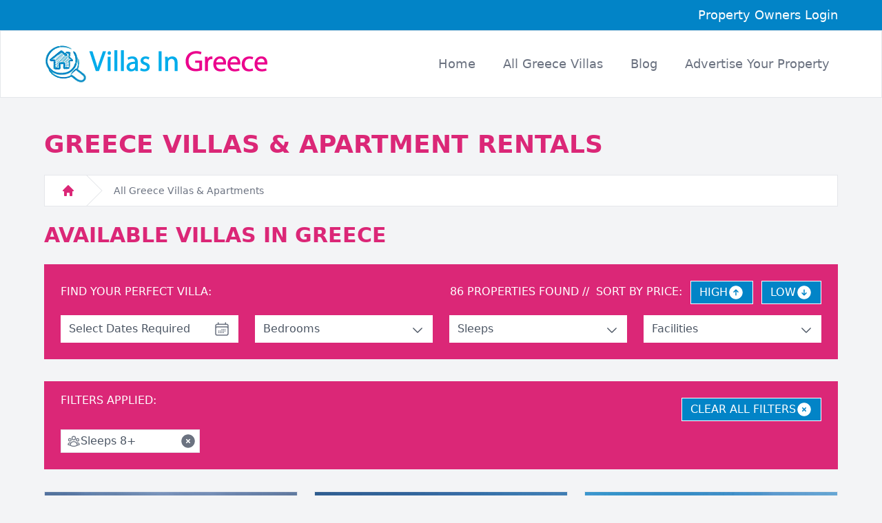

--- FILE ---
content_type: text/html; charset=utf-8
request_url: https://www.villasingreece.co.uk/all-rentals/sleeps-8/
body_size: 145781
content:

<!DOCTYPE html>
<html lang="en">
<head>
<meta charset="utf-8" />
<meta http-equiv="X-UA-Compatible" content="IE=edge" />
<meta name="viewport" content="width=device-width, initial-scale=1" />
<meta name="format-detection" content="telephone=no" />
<link rel="icon" href="/images/favicon.png" type="image/x-icon"/>
<link rel="stylesheet" href="/style.css" type="text/css">

<title>Greece Villas, Holidays Villas To Rent In Greece | Villas In Greece</title>
<meta name="description" content="Holiday apartment And villa rental properties In Greece. Book a Greece holiday villa direct With the owners For a unique holiday experience."><link rel="canonical" href="https://www.villasingreece.co.uk/all-rentals/" />


<!-- Google Tag Manager -->
<script>(function(w,d,s,l,i){w[l]=w[l]||[];w[l].push({'gtm.start':
new Date().getTime(),event:'gtm.js'});var f=d.getElementsByTagName(s)[0],
j=d.createElement(s),dl=l!='dataLayer'?'&l='+l:'';j.async=true;j.src=
'https://www.googletagmanager.com/gtm.js?id='+i+dl;f.parentNode.insertBefore(j,f);
})(window, document, 'script', 'dataLayer','GTM-P7CTW2X');</script>
<!-- End Google Tag Manager -->
</head>
<body class="bg-gray-100">
<!-- Google Tag Manager (noscript) -->
<noscript><iframe src="https://www.googletagmanager.com/ns.html?id=GTM-P7CTW2X"
height="0" width="0" style="display:none;visibility:hidden"></iframe></noscript>
<!-- End Google Tag Manager (noscript) -->
<form method="post" action="./?country=84" id="form1">
<div class="aspNetHidden">
<input type="hidden" name="__EVENTTARGET" id="__EVENTTARGET" value="" />
<input type="hidden" name="__EVENTARGUMENT" id="__EVENTARGUMENT" value="" />
<input type="hidden" name="__VIEWSTATE" id="__VIEWSTATE" value="/wEPDwULLTEwMTk4MjAwMTlkZPl56uadUiqZn+mmuoWT/w1fUogC/eV2iNZskclwoZ8S" />
</div>

<script type="text/javascript">
//<![CDATA[
var theForm = document.forms['form1'];
if (!theForm) {
    theForm = document.form1;
}
function __doPostBack(eventTarget, eventArgument) {
    if (!theForm.onsubmit || (theForm.onsubmit() != false)) {
        theForm.__EVENTTARGET.value = eventTarget;
        theForm.__EVENTARGUMENT.value = eventArgument;
        theForm.submit();
    }
}
//]]>
</script>


<script src="/WebResource.axd?d=u4rmmmcL-EzuKa2TZg2Bcsa4fbTkaWd2emmEyUfhNwMiCf0PWbsNTlAjJ_wRDoUqlXMy5UXH-3Q_HCwF2vYWVYadndu8ShDBHZ7EufkgVN81&amp;t=638901572248157332" type="text/javascript"></script>


<script src="/ScriptResource.axd?d=eKN35G5lPwRy9S-dHI8hISvgPM5DkISVtHUqkn33uN5v-wNVpElijDIwPUSUy7p1ot2GkcAQYKbKFHEUpYf7Er-Bny6ISW_4nfJrDwVz6lnRNFJ0hk4xj_a01n0T8x20KcmZHz2j096ffoMuWamDJo1_djt23vWkXf1mLplo8HcD0APDnK2ER3DrCPvfGJei0&amp;t=5c0e0825" type="text/javascript"></script>
<script type="text/javascript">
//<![CDATA[
if (typeof(Sys) === 'undefined') throw new Error('ASP.NET Ajax client-side framework failed to load.');
//]]>
</script>

<script src="/ScriptResource.axd?d=0NR8sfkBd_9aKNbrcXE4Y-TBLwm1xe0WzSrrBj944IFFxdVKi4sTAxkY34IGqDdqpRGOmI4Qvde2UxRZkQo8HQSzEuY4pMcTatqAPKVYIhOh-D9_lHajxW74-g08pScYhAtadVRSo0Kx7m2FMszEvUzeazNNLRL7IfdqsxyzYm9EBZq_3oXAb9G0ncO9za_10&amp;t=5c0e0825" type="text/javascript"></script>
<div class="aspNetHidden">

	<input type="hidden" name="__VIEWSTATEGENERATOR" id="__VIEWSTATEGENERATOR" value="20C6E8CA" />
	<input type="hidden" name="__SCROLLPOSITIONX" id="__SCROLLPOSITIONX" value="0" />
	<input type="hidden" name="__SCROLLPOSITIONY" id="__SCROLLPOSITIONY" value="0" />
</div>

<div>
     
     <header>
        <div class="w-full bg-sky-600 px-4">
            <div class="max-w-6xl mx-auto py-2 text-right">
                <a class="text-white text-lg" href="https://listings.ownershq.com/login/">Property Owners Login</a>
            </div> 
        </div>
        
        <div x-data="navigation" x-init="init">
            <nav x-ref="nav" 
            class="bg-white z-10 px-4 border border-gray-200" 
            :class="{ 'fixed top-0 w-full': isSticky }" 
            id="nav" 
            @click.away="closeMenu()">
                <div class="mx-auto max-w-6xl md:py-4">
                <div class="relative flex h-16 items-center justify-between">
                    <div class="absolute inset-y-0 right-0 flex items-center md:hidden">
                    <!-- Mobile menu button-->
                    <button 
                        @click="toggleMenu()" 
                        type="button" 
                        class="relative inline-flex items-center justify-center rounded-md p-2 text-gray-400 hover:bg-pink-600 hover:text-white focus:outline-none focus:ring-2 focus:ring-inset focus:ring-white" 
                        aria-controls="mobile-menu" 
                        :aria-expanded="isOpen"
                        >
                        <span class="absolute -inset-0.5"></span>
                        <span class="sr-only">Open main menu</span>

                        <svg 
                        class="h-6 w-6" 
                        :class="{ 'hidden': isOpen, 'block': !isOpen }"
                        fill="none" 
                        viewBox="0 0 24 24" 
                        stroke-width="1.5" 
                        stroke="currentColor" 
                        aria-hidden="true"
                        >
                        <path stroke-linecap="round" stroke-linejoin="round" d="M3.75 6.75h16.5M3.75 12h16.5m-16.5 5.25h16.5" />
                        </svg>

                        <svg 
                        class="h-6 w-6" 
                        :class="{ 'block': isOpen, 'hidden': !isOpen }"
                        fill="none" 
                        viewBox="0 0 24 24" 
                        stroke-width="1.5" 
                        stroke="currentColor" 
                        aria-hidden="true"
                        >
                        <path stroke-linecap="round" stroke-linejoin="round" d="M6 18L18 6M6 6l12 12" />
                        </svg>
                    </button>
                    </div>
                    <div class="flex flex-1 items-center justify-between sm:items-center sm:justify-between">
                    <div class="flex flex-shrink-0 items-center">
                        <img class="w-48 h-auto md:w-64 lg:w-auto" src="/images/villas-logo.png" alt="Villas in Greece">
                    </div>
                    <div class="hidden sm:ml-6 md:block">
                        <div class="flex space-x-4">
                        <a href="/" class="rounded-md px-3 py-2 text-base lg:text-lg font-medium text-gray-500 hover:text-pink-600" aria-current="page">Home</a>
                        <a href="/all-rentals/" class="rounded-md px-3 py-2 text-base lg:text-lg font-medium text-gray-500 hover:text-pink-600">All Greece Villas</a>
                        <a href="/blog/" class="rounded-md px-3 py-2 text-base lg:text-lg font-medium text-gray-500 hover:text-pink-600">Blog</a>
                        <a href="/advertise/" class="rounded-md px-3 py-2 text-base lg:text-lg font-medium text-gray-500 hover:text-pink-600">Advertise <span class="hidden lg:inline">Your Property</span></a>
                        </div>
                    </div>
                    </div>
                </div>
                </div>
            
                <!-- Mobile menu, show/hide based on menu state. -->
                <div 
                x-ref="mobileMenu"
                class="md:hidden" 
                id="mobile-menu" 
                x-show="isOpen" 
                x-transition:enter="transition ease-out duration-100"
                x-transition:enter-start="transform opacity-0 scale-95"
                x-transition:enter-end="transform opacity-100 scale-100"
                x-transition:leave="transition ease-in duration-75"
                x-transition:leave-start="transform opacity-100 scale-100"
                x-transition:leave-end="transform opacity-0 scale-95"
                >
                <div class="space-y-1 px-2 pb-3 pt-2">
                    <a href="/" class="block rounded-md px-3 py-2 text-base font-medium text-gray-600 hover:text-pink-600" aria-current="page">Home</a>
                    <a href="/all-rentals/" class="block rounded-md px-3 py-2 text-base font-medium text-gray-600 hover:text-pink-600">All Greece Villas</a>
                    <a href="/blog/" class="block rounded-md px-3 py-2 text-base font-medium text-gray-600 hover:text-pink-600">Blog</a>
                    <a href="/advertise/" class="block rounded-md px-3 py-2 text-base font-medium text-gray-600 hover:text-pink-600">Advertise Your Property</a>
                </div>
                </div>
            </nav>
        </div>
     </header> 
     <!-- end header -->

    
    <script type="text/javascript">
//<![CDATA[
Sys.WebForms.PageRequestManager._initialize('ctl00$ContentPlaceHolder1$sm', 'form1', [], [], [], 90, 'ctl00');
//]]>
</script>


    <link rel="stylesheet" href="https://cdn.jsdelivr.net/npm/@splidejs/splide@4.0.7/dist/css/splide.min.css">
    <script defer src="https://cdn.jsdelivr.net/npm/@alpinejs/collapse@3.x.x/dist/cdn.min.js"></script>
    <script defer src="https://cdn.jsdelivr.net/npm/alpinejs@3.x.x/dist/cdn.min.js"></script>
    <script src="https://cdn.jsdelivr.net/npm/@splidejs/splide@4.0.7/dist/js/splide.min.js"></script>
    <script src="https://unpkg.com/imagesloaded@latest/imagesloaded.pkgd.min.js"></script>
    <style>
        .splide__pagination__page.is-active {
            background: #333;
        }
    </style>

    <div class="max-w-6xl mx-auto">
        <div class="pt-12 pb-6 px-4 xl:px-0">
            <h1 class="text-4xl font-bold text-pink-600 uppercase pb-6"><span Class="pinkText">Greece</span> Villas &amp; Apartment Rentals</h1>
            
            <nav class="flex bg-white border border-gray-200" aria-label="Breadcrumb">
                <ol role="list" class="flex space-x-4 bg-white px-6">
                    <li class="flex">
                    <div class="flex items-center">
                        <a href="/" class="text-gray-400 hover:text-gray-500">
                        <svg class="h-5 w-5 flex-shrink-0 text-pink-600" viewBox="0 0 20 20" fill="currentColor" aria-hidden="true">
                            <path fill-rule="evenodd" d="M9.293 2.293a1 1 0 011.414 0l7 7A1 1 0 0117 11h-1v6a1 1 0 01-1 1h-2a1 1 0 01-1-1v-3a1 1 0 00-1-1H9a1 1 0 00-1 1v3a1 1 0 01-1 1H5a1 1 0 01-1-1v-6H3a1 1 0 01-.707-1.707l7-7z" clip-rule="evenodd" />
                        </svg>
                        <span class="sr-only">Home</span>
                        </a>
                    </div>
                    </li>
                    <li class="flex"><div class="flex items-center"><svg class="h-full w-6 flex-shrink-0 text-gray-200" viewBox="0 0 24 44" preserveAspectRatio="none" fill="currentColor" aria-hidden="true"><path d="M.293 0l22 22-22 22h1.414l22-22-22-22H.293z" /></svg><a href="/all-rentals/" class="ml-4 text-sm font-medium text-gray-500 hover:text-pink-600">All Greece Villas & Apartments</a></div></li>
                </ol>
            </nav>
             
            <h2 class="text-3xl font-bold text-pink-600 uppercase mt-6">Available Villas In Greece</h2>
        </div>

        <!-- Filter Box-->
        <div x-data="{ bedOpen: false, sleepsOpen: false, facilitiesOpen: false, isFromOpen: false, isToOpen: false }" class="bg-pink-600 px-6 pt-4 pb-4 mb-8">
            <div class="flex w-full justify-between mb-4 mt-2 flex-wrap">
                <p class="text-white font-normal flex-shrink-0 mt-1 mr-2 mb-2 sm:mb-0">FIND YOUR PERFECT VILLA:</p>
                <div class="flex flex-wrap justify-start sm:justify-end">
                    <p class="text-white font-normal mt-1 flex-shrink-0 mr-2 sm:mr-0 mb-2 sm:mb-0"><span id="ContentPlaceHolder1_lblRecords">86</span> PROPERTIES FOUND</P>
                    <div class="flex flex-wrap">
                        <p class="text-white font-normal mt-1 flex-shrink-0"><span class="hidden sm:inline-block">&nbsp;//&nbsp;</span> SORT BY PRICE:</p>
                        <a href="/all-rentals/sleeps-8/high/"><button class="bg-sky-600 border border-white flex items-center gap-x-2 hover:bg-sky-500 text-base text-white px-3 py-1 ml-3">HIGH<svg viewBox="0 0 24 24" fill="currentColor" class="size-6"><path fill-rule="evenodd" d="M12 2.25c-5.385 0-9.75 4.365-9.75 9.75s4.365 9.75 9.75 9.75 9.75-4.365 9.75-9.75S17.385 2.25 12 2.25Zm.53 5.47a.75.75 0 0 0-1.06 0l-3 3a.75.75 0 1 0 1.06 1.06l1.72-1.72v5.69a.75.75 0 0 0 1.5 0v-5.69l1.72 1.72a.75.75 0 1 0 1.06-1.06l-3-3Z" clip-rule="evenodd" /></svg></button></a>
                        <a href="/all-rentals/sleeps-8/low/"><button class="bg-sky-600 border border-white flex items-center gap-x-2 hover:bg-sky-500 text-base text-white px-3 py-1 ml-3">LOW<svg viewBox="0 0 24 24" fill="currentColor" class="size-6"><path fill-rule="evenodd" d="M12 2.25c-5.385 0-9.75 4.365-9.75 9.75s4.365 9.75 9.75 9.75 9.75-4.365 9.75-9.75S17.385 2.25 12 2.25Zm-.53 14.03a.75.75 0 0 0 1.06 0l3-3a.75.75 0 1 0-1.06-1.06l-1.72 1.72V8.25a.75.75 0 0 0-1.5 0v5.69l-1.72-1.72a.75.75 0 0 0-1.06 1.06l3 3Z" clip-rule="evenodd" /></svg></button></a>
                    </div>
                </div>
            </div>

            <div class="grid grid-cols-12 gap-x-6 w-full mb-2">
                <div class="col-span-12 lg:col-span-3 mb-4 lg:mb-0 relative">
                    <div x-data="dateRangeSelector()" class="flex gap-x-6 w-full sm:max-w-72 flex-wrap mb-0">
                    <input type="hidden" name="ctl00$ContentPlaceHolder1$hfDtFrom" id="ContentPlaceHolder1_hfDtFrom" />
                    <input type="hidden" name="ctl00$ContentPlaceHolder1$hfDTTo" id="ContentPlaceHolder1_hfDTTo" />
                    <div class="flex flex-col relative w-full">
                        <div class="bg-white py-2 px-3 text-gray-600 text-base">
                            <a href="#" @click.prevent="toggleFromOpen" class="flex justify-between align-middle">
                                <p><span id="dtFromSpan" x-text="fromDate || 'Select Dates Required'"></span></p>
                                <svg fill="none" viewBox="0 0 24 24" stroke-width="1.5" stroke="currentColor" class="h-6 w-6 text-gray-500">
                                    <path stroke-linecap="round" stroke-linejoin="round" d="M6.75 3v2.25M17.25 3v2.25M3 18.75V7.5a2.25 2.25 0 0 1 2.25-2.25h13.5A2.25 2.25 0 0 1 21 7.5v11.25m-18 0A2.25 2.25 0 0 0 5.25 21h13.5A2.25 2.25 0 0 0 21 18.75m-18 0v-7.5A2.25 2.25 0 0 1 5.25 9h13.5A2.25 2.25 0 0 1 21 11.25v7.5m-9-6h.008v.008H12v-.008ZM12 15h.008v.008H12V15Zm0 2.25h.008v.008H12v-.008ZM9.75 15h.008v.008H9.75V15Zm0 2.25h.008v.008H9.75v-.008ZM7.5 15h.008v.008H7.5V15Zm0 2.25h.008v.008H7.5v-.008Zm6.75-4.5h.008v.008h-.008v-.008Zm0 2.25h.008v.008h-.008V15Zm0 2.25h.008v.008h-.008v-.008Zm2.25-4.5h.008v.008H16.5v-.008Zm0 2.25h.008v.008H16.5V15Z" />
                                </svg>  
                            </a>
                        </div>
                        <div x-show="isFromOpen" 
                             x-transition:enter="transition ease-out duration-200"
                             x-transition:enter-start="opacity-0 transform scale-95"
                             x-transition:enter-end="opacity-100 transform scale-100"
                             x-transition:leave="transition ease-in duration-150"
                             x-transition:leave-start="opacity-100 transform scale-100"
                             x-transition:leave-end="opacity-0 transform scale-95"
                             class="bg-white w-72 sm:w-[560px] py-2 px-3 text-gray-600 text-base absolute top-full left-0 z-10 shadow-md [&>p]:mb-2">
                             <div class="container mx-auto mt-2" x-data="calendar('from')">
                                <div class="flex flex-col items-center">
                                    <div class="flex flex-wrap justify-center gap-4 mb-3">
                                        <template x-for="(month, index) in months" :key="index">
                                            <section class="text-center w-64">
                                                <div class="flex items-center justify-between mb-2 relative">
                                                    <button @click.prevent="navigateMonths(-1)" class="p-2 rounded-full  bg-gray-200 hover:bg-gray-300 flex items-center justify-center absolute left-0" x-show="index === 0">
                                                        <svg xmlns="http://www.w3.org/2000/svg" fill="none" viewBox="0 0 24 24" stroke-width="1.5" stroke="currentColor" class="w-5 h-5">
                                                            <path stroke-linecap="round" stroke-linejoin="round" d="M15.75 19.5L8.25 12l7.5-7.5" />
                                                        </svg>
                                                        <span class="sr-only">Previous</span>
                                                    </button>
                                                    <h2 class="text-medium font-semibold text-pink-600 flex-grow text-center" x-text="month.name"></h2>
                                                    <button @click.prevent="navigateMonths(1)" class="p-2 rounded-full  bg-gray-200 hover:bg-gray-300 flex items-center justify-center absolute right-0" x-show="index === months.length - 1">
                                                        <span class="sr-only">Next</span>
                                                        <svg xmlns="http://www.w3.org/2000/svg" fill="none" viewBox="0 0 24 24" stroke-width="1.5" stroke="currentColor" class="w-5 h-5">
                                                            <path stroke-linecap="round" stroke-linejoin="round" d="M8.25 4.5l7.5 7.5-7.5 7.5" />
                                                        </svg>
                                                    </button>
                                                </div>
                                                <div class="mt-6 grid grid-cols-7 text-xs leading-6 text-gray-500">
                                                    <div>M</div>
                                                    <div>T</div>
                                                    <div>W</div>
                                                    <div>T</div>
                                                    <div>F</div>
                                                    <div>S</div>
                                                    <div>S</div>
                                                </div>
                                                <div class="isolate mt-2 grid grid-cols-7 gap-px rounded-lg bg-gray-200 text-sm shadow ring-1 ring-gray-200">
                                                    <template x-for="(day, dayIndex) in month.days" :key="dayIndex">
                                                        <div 
                                                            class="day-cell relative"
                                                            @click="handleDayClick($event, day)"
                                                            :class="{
                                                                'relative py-1': true,
                                                                'bg-pink-600 text-white': day.isSelected && !day.isNotSelectable,
                                                                'bg-pink-100': day.isInRange && !day.isSelected && day.isCurrentMonth && !day.isNotSelectable,
                                                                'hover:bg-gray-100': day.isCurrentMonth && !day.isNotSelectable && !day.isSelected,
                                                                'bg-white': day.isCurrentMonth && !day.isSelected && !day.isInRange,
                                                                'bg-gray-50 text-gray-400': !day.isCurrentMonth,
                                                                'not-selectable': day.isNotSelectable,
                                                                'cursor-not-allowed': day.isNotSelectable,
                                                                'rounded-tl-lg': dayIndex === 0,
                                                                'rounded-tr-lg': dayIndex === 6,
                                                                'rounded-bl-lg': dayIndex === month.days.length - 7,
                                                                'rounded-br-lg': dayIndex === month.days.length - 1
                                                            }">
                                                            <time :datetime="day.date" 
                                                                class="mx-auto flex h-7 w-7 items-center justify-center"
                                                                x-text="day.isCurrentMonth ? day.dayOfMonth : ''"></time>
                                                        </div>
                                                    </template>
                                                </div>
                                            </section>
                                        </template>
                                    </div>
                                </div>
                                 <div class="flex justify-between lg:justify-end gap-4">
                                     
                                     <div x-show="clearDate">
                                        <button @click.prevent="clearDates" class="bg-sky-600 hover:bg-sky-500 text-base text-white px-4 py-1 ml-1">CLEAR DATES</button>
                                     </div>
                                    <div x-show="toDate">
                                        <input type="submit" name="ctl00$ContentPlaceHolder1$butDTSearch" value="SEARCH DATES" id="ContentPlaceHolder1_butDTSearch" class="bg-pink-600 hover:bg-pink-500 text-base text-white px-4 py-1 mr-1 cursor-pointer" />
                                    </div>
                                </div>
                            </div>
                        </div>
                    </div>
                </div>
                </div>
                <div class="col-span-12 sm:col-span-4 lg:col-span-3 mb-4 sm:mb-0 relative">
                    <div class="bg-white py-2 px-3 text-gray-600 text-base">
                        <a href="#" @click.prevent="bedOpen = !bedOpen; sleepsOpen = false; facilitiesOpen = false; isFromOpen = false; isToOpen = false;" class="flex justify-between align-middle">
                            <p>Bedrooms</p>
                            <svg fill="none" viewBox="0 0 24 24" stroke-width="1.5" stroke="currentColor" 
                                    class="w-5 h-5 mt-1" :class="{ 'rotate-180': bedOpen }">
                                <path stroke-linecap="round" stroke-linejoin="round" d="m19.5 8.25-7.5 7.5-7.5-7.5" />
                            </svg>   
                        </a>
                    </div>
                    <div x-show="bedOpen" 
                            x-transition:enter="transition ease-out duration-200"
                            x-transition:enter-start="opacity-0 transform scale-95"
                            x-transition:enter-end="opacity-100 transform scale-100"
                            x-transition:leave="transition ease-in duration-150"
                            x-transition:leave-start="opacity-100 transform scale-100"
                            x-transition:leave-end="opacity-0 transform scale-95"
                            class="bg-white w-full text-gray-600 text-base absolute top-full left-0 z-10 shadow-md divide-y divide-gray-200 border-t border-gray-200">
                        <p class="flex justify-between align-middle w-full hover:bg-red-100"><a class="w-full block px-3 py-2" href="/all-rentals/1-bedroom/sleeps-8/">1 Bedroom (Minimum)</a></p>
                        <p class="flex justify-between align-middle w-full hover:bg-red-100"><a class="w-full block px-3 py-2" href="/all-rentals/2-bedrooms/sleeps-8/">2 Bedrooms (Minimum)</a></p>
                        <p class="flex justify-between align-middle w-full hover:bg-red-100"><a class="w-full block px-3 py-2" href="/all-rentals/3-bedrooms/sleeps-8/">3 Bedrooms (Minimum)</a></p>
                        <p class="flex justify-between align-middle w-full hover:bg-red-100"><a class="w-full block px-3 py-2" href="/all-rentals/4-bedrooms/sleeps-8/">4 Bedrooms (Minimum)</a></p>
                        <p class="flex justify-between align-middle w-full hover:bg-red-100"><a class="w-full block px-3 py-2" href="/all-rentals/5-bedrooms/sleeps-8/">5 Bedrooms (Minimum)</a></p>
                        <p class="flex justify-between align-middle w-full hover:bg-red-100"><a class="w-full block px-3 py-2" href="/all-rentals/6-bedrooms/sleeps-8/">6 Bedrooms (Minimum)</a></p>
                        <p class="flex justify-between align-middle w-full hover:bg-red-100"><a class="w-full block px-3 py-2" href="/all-rentals/8-bedrooms/sleeps-8/">8 Bedrooms (Minimum)</a></p>
                        <p class="flex justify-between align-middle w-full hover:bg-red-100"><a class="w-full block px-3 py-2" href="/all-rentals/10-bedrooms/sleeps-8/">10 Bedrooms (Minimum)</a></p>
                    </div>
                </div>
                <div class="col-span-12 sm:col-span-4 lg:col-span-3 mb-4 sm:mb-0 relative">
                    <div class="bg-white py-2 px-3 text-gray-600 text-base">
                        <a href="#" @click.prevent="sleepsOpen = !sleepsOpen; bedOpen = false; facilitiesOpen = false; isFromOpen = false; isToOpen = false;" class="flex justify-between align-middle">
                            <p>Sleeps</p>
                            <svg fill="none" viewBox="0 0 24 24" stroke-width="1.5" stroke="currentColor" 
                                    class="w-5 h-5 mt-1" :class="{ 'rotate-180': sleepsOpen }">
                                <path stroke-linecap="round" stroke-linejoin="round" d="m19.5 8.25-7.5 7.5-7.5-7.5" />
                            </svg>   
                        </a>
                    </div>
                    <div x-show="sleepsOpen" 
                            x-transition:enter="transition ease-out duration-200"
                            x-transition:enter-start="opacity-0 transform scale-95"
                            x-transition:enter-end="opacity-100 transform scale-100"
                            x-transition:leave="transition ease-in duration-150"
                            x-transition:leave-start="opacity-100 transform scale-100"
                            x-transition:leave-end="opacity-0 transform scale-95"
                            class="bg-white w-full text-gray-600 text-base absolute top-full left-0 z-10 shadow-md divide-y divide-gray-200 border-t border-gray-200">
                        <p class="flex justify-between align-middle w-full hover:bg-red-100"><a class="w-full block px-3 py-2" href="/all-rentals/sleeps-2/">2 Guests (Minimum)</a></p>
                        <p class="flex justify-between align-middle w-full hover:bg-red-100"><a class="w-full block px-3 py-2" href="/all-rentals/sleeps-4/">4 Guests (Minimum)</a></p>
                        <p class="flex justify-between align-middle w-full hover:bg-red-100"><a class="w-full block px-3 py-2" href="/all-rentals/sleeps-6/">6 Guests (Minimum)</a></p>
                        <p class="flex justify-between align-middle w-full hover:bg-red-100"><a class="w-full block px-3 py-2" href="/all-rentals/">8 Guests (Minimum)</a><svg xmlns="http://www.w3.org/2000/svg" viewBox="0 0 24 24" fill="currentColor" class="w-6 h-6 mt-2 mr-2 flex-shrink-0 text-gray-500"><path fill-rule="evenodd" d="M2.25 12c0-5.385 4.365-9.75 9.75-9.75s9.75 4.365 9.75 9.75-4.365 9.75-9.75 9.75S2.25 17.385 2.25 12Zm13.36-1.814a.75.75 0 1 0-1.22-.872l-3.236 4.53L9.53 12.22a.75.75 0 0 0-1.06 1.06l2.25 2.25a.75.75 0 0 0 1.14-.094l3.75-5.25Z" clip-rule="evenodd" /></p>
                        <p class="flex justify-between align-middle w-full hover:bg-red-100"><a class="w-full block px-3 py-2" href="/all-rentals/sleeps-10/">10 Guests (Minimum)</a></p>
                        <p class="flex justify-between align-middle w-full hover:bg-red-100"><a class="w-full block px-3 py-2" href="/all-rentals/sleeps-12/">12 Guests (Minimum)</a></p>
                        <p class="flex justify-between align-middle w-full hover:bg-red-100"><a class="w-full block px-3 py-2" href="/all-rentals/sleeps-14/">14 Guests (Minimum)</a></p>
                        <p class="flex justify-between align-middle w-full hover:bg-red-100"><a class="w-full block px-3 py-2" href="/all-rentals/sleeps-16/">16 Guests (Minimum)</a></p>
                    </div>
                </div>
                <div class="col-span-12 sm:col-span-4 lg:col-span-3 relative">
                    <div class="bg-white py-2 px-3 text-gray-600 text-base">
                        <a href="#" @click.prevent="facilitiesOpen = !facilitiesOpen; sleepsOpen = false; bedOpen = false; isFromOpen = false; isToOpen = false;" class="flex justify-between align-middle">
                            <p>Facilities</p>
                            <svg fill="none" viewBox="0 0 24 24" stroke-width="1.5" stroke="currentColor" 
                                    class="w-5 h-5 mt-1" :class="{ 'rotate-180': facilitiesOpen }">
                                <path stroke-linecap="round" stroke-linejoin="round" d="m19.5 8.25-7.5 7.5-7.5-7.5" />
                            </svg>   
                        </a>
                    </div>
                    <div x-show="facilitiesOpen" 
                            x-transition:enter="transition ease-out duration-200"
                            x-transition:enter-start="opacity-0 transform scale-95"
                            x-transition:enter-end="opacity-100 transform scale-100"
                            x-transition:leave="transition ease-in duration-150"
                            x-transition:leave-start="opacity-100 transform scale-100"
                            x-transition:leave-end="opacity-0 transform scale-95"
                            class="bg-white w-full text-gray-600 text-base absolute top-full left-0 z-10 shadow-md divide-y divide-gray-200 border-t border-gray-200">
                        <p class="flex justify-between align-middle w-full hover:bg-red-100"><a class="w-full block px-3 py-2" href="/all-rentals/with-pools/sleeps-8/">Private Pool</a></p>
                        <p class="flex justify-between align-middle w-full hover:bg-red-100"><a class="w-full block px-3 py-2" href="/all-rentals/shared-pools/sleeps-8/">Shared Pool</a></p>
                        <p class="flex justify-between align-middle w-full hover:bg-red-100"><a class="w-full block px-3 py-2" href="/all-rentals/sleeps-8/tv/">TV</a></p>
                        <p class="flex justify-between align-middle w-full hover:bg-red-100"><a class="w-full block px-3 py-2" href="/all-rentals/sleeps-8/wifi/">Internet / Wifi</a></p>
                        <p class="flex justify-between align-middle w-full hover:bg-red-100"><a class="w-full block px-3 py-2" href="/all-rentals/sleeps-8/air-con/">Air Conditioning</a></p>
                    </div>
                </div>
            </div>
        </div>
        <!-- End Filter Box-->
        <div class="bg-pink-600 px-6 pt-4 pb-4 mb-8"><div class="flex justify-between mb-3"><p class="text-white">FILTERS APPLIED:</p><a href="/all-rentals/"><button class="bg-sky-600 border border-white flex items-center gap-x-2 hover:bg-sky-500 text-base text-white px-3 py-1 ml-3 mt-2">CLEAR ALL FILTERS<svg viewBox="0 0 24 24" fill="currentColor" class="size-6"><path fill-rule="evenodd" d="M12 2.25c-5.385 0-9.75 4.365-9.75 9.75s4.365 9.75 9.75 9.75 9.75-4.365 9.75-9.75S17.385 2.25 12 2.25Zm-1.72 6.97a.75.75 0 1 0-1.06 1.06L10.94 12l-1.72 1.72a.75.75 0 1 0 1.06 1.06L12 13.06l1.72 1.72a.75.75 0 1 0 1.06-1.06L13.06 12l1.72-1.72a.75.75 0 1 0-1.06-1.06L12 10.94l-1.72-1.72Z" clip-rule="evenodd" /></svg></button></a></div><div class="grid grid-cols-2 sm:grid-cols-2 md:grid-cols-3 lg:grid-cols-4 xl:grid-cols-5 gap-x-4 md:gap-x-6 gap-y-4 w-full mb-2"><div class="col-span-1"><div class="bg-white border border-gray-200 relative pl-2 pr-1 py-1 flex justify-between"><div class="flex items-center gap-x-2"><svg fill="none" viewBox="0 0 24 24" stroke-width="1.5" stroke="currentColor" class="h-5 w-5 text-gray-500 hidden sm:block"><path stroke-linecap="round" stroke-linejoin="round" d="M18 18.72a9.094 9.094 0 0 0 3.741-.479 3 3 0 0 0-4.682-2.72m.94 3.198.001.031c0 .225-.012.447-.037.666A11.944 11.944 0 0 1 12 21c-2.17 0-4.207-.576-5.963-1.584A6.062 6.062 0 0 1 6 18.719m12 0a5.971 5.971 0 0 0-.941-3.197m0 0A5.995 5.995 0 0 0 12 12.75a5.995 5.995 0 0 0-5.058 2.772m0 0a3 3 0 0 0-4.681 2.72 8.986 8.986 0 0 0 3.74.477m.94-3.197a5.971 5.971 0 0 0-.94 3.197M15 6.75a3 3 0 1 1-6 0 3 3 0 0 1 6 0Zm6 3a2.25 2.25 0 1 1-4.5 0 2.25 2.25 0 0 1 4.5 0Zm-13.5 0a2.25 2.25 0 1 1-4.5 0 2.25 2.25 0 0 1 4.5 0Z" /></svg><p class="text-gray-600 text-base">Sleeps 8+</p></div><a href="/all-rentals/"><svg viewBox="0 0 24 24" stroke-width="1.5" fill="currentColor" class="w-6 h-6 text-gray-500"><path fill-rule="evenodd" d="M12 2.25c-5.385 0-9.75 4.365-9.75 9.75s4.365 9.75 9.75 9.75 9.75-4.365 9.75-9.75S17.385 2.25 12 2.25Zm-1.72 6.97a.75.75 0 1 0-1.06 1.06L10.94 12l-1.72 1.72a.75.75 0 1 0 1.06 1.06L12 13.06l1.72 1.72a.75.75 0 1 0 1.06-1.06L13.06 12l1.72-1.72a.75.75 0 1 0-1.06-1.06L12 10.94l-1.72-1.72Z" clip-rule="evenodd" /></svg></a></div></div></div></div>
    </div>
     


    <div class="max-w-6xl mx-auto">
        <div class="grid grid-cols-1 md:grid-cols-2 px-2 md:px-4 xl:px-0 lg:grid-cols-3 gap-6 mb-12">
                <div class="bg-white border border-gray-200 relative">
<div class="relative">
<a href="/rental/41/"/><img id="41" src="/prop-images/736a25bb-7260-4897-84f2-9c4cba686a43_large.jpg" class="h-60 w-full"></a>

<div class="absolute bottom-0 left-0 bg-pink-600 bg-opacity-90 text-white pl-2 pr-4 py-1.5 flex">
<svg viewBox="0 0 24 24" fill="currentColor" class="w-5 h-5 mr-2">
<path fill-rule="evenodd" d="m11.54 22.351.07.04.028.016a.76.76 0 0 0 .723 0l.028-.015.071-.041a16.975 16.975 0 0 0 1.144-.742 19.58 19.58 0 0 0 2.683-2.282c1.944-1.99 3.963-4.98 3.963-8.827a8.25 8.25 0 0 0-16.5 0c0 3.846 2.02 6.837 3.963 8.827a19.58 19.58 0 0 0 2.682 2.282 16.975 16.975 0 0 0 1.145.742ZM12 13.5a3 3 0 1 0 0-6 3 3 0 0 0 0 6Z" clip-rule="evenodd" />
</svg>
<p>Chania region</p>
</div>
</div>
<div Class="p-2 min-h-56">
<p Class="h-12 mb-1"><a href="/rental/41/" Class="text-pink-600 text-base xl:text-lg leading-3 xl:leading-3 font-semibold">VILLA ALONI </a></p>
<div  class="text-gray-600 text-sm line-clamp-4"><p>Villa Aloni combines the beauty of the landscape of Crete with contemporary architectural design.&nbsp;</p></div>
</div>
<div class="absolute bottom-0 left-0 w-full">
<div class="flex justify-between p-2">
<img src="/images/stars5.png" class="flex-shrink-0 h-5" />
<p class="text-pink-600 font-semibold pb-1">From just €4200 p/w</p>
</div>
<div class="flex w-full px-2 pb-2">
<ul class="w-full flex justify-between text-sm text-gray-600">
<li class="flex">
<svg viewBox="0 0 640 512" fill="currentColor" class="w-5 h-5 text-pink-600 mr-2"><path d="M32 32c17.7 0 32 14.3 32 32l0 256 224 0 0-160c0-17.7 14.3-32 32-32l224 0c53 0 96 43 96 96l0 224c0 17.7-14.3 32-32 32s-32-14.3-32-32l0-32-224 0-32 0L64 416l0 32c0 17.7-14.3 32-32 32s-32-14.3-32-32L0 64C0 46.3 14.3 32 32 32zm144 96a80 80 0 1 1 0 160 80 80 0 1 1 0-160z"/></svg>
<span>4 Bedrooms</span></li>
<li class="flex">
<svg viewBox="0 0 24 24" fill="currentColor" class="w-5 h-5 text-pink-600 mr-2"><path fill-rule="evenodd" d="M8.25 6.75a3.75 3.75 0 1 1 7.5 0 3.75 3.75 0 0 1-7.5 0ZM15.75 9.75a3 3 0 1 1 6 0 3 3 0 0 1-6 0ZM2.25 9.75a3 3 0 1 1 6 0 3 3 0 0 1-6 0ZM6.31 15.117A6.745 6.745 0 0 1 12 12a6.745 6.745 0 0 1 6.709 7.498.75.75 0 0 1-.372.568A12.696 12.696 0 0 1 12 21.75c-2.305 0-4.47-.612-6.337-1.684a.75.75 0 0 1-.372-.568 6.787 6.787 0 0 1 1.019-4.38Z" clip-rule="evenodd" /><path d="M5.082 14.254a8.287 8.287 0 0 0-1.308 5.135 9.687 9.687 0 0 1-1.764-.44l-.115-.04a.563.563 0 0 1-.373-.487l-.01-.121a3.75 3.75 0 0 1 3.57-4.047ZM20.226 19.389a8.287 8.287 0 0 0-1.308-5.135 3.75 3.75 0 0 1 3.57 4.047l-.01.121a.563.563 0 0 1-.373.486l-.115.04c-.567.2-1.156.349-1.764.441Z" /></svg>
<span>Sleeps 8</span></li>
<li class="flex">
<svg viewBox="0 0 512 512"  fill="currentColor" class="w-4 h-4 text-pink-600 mr-2"><path d="M96 77.3c0-7.3 5.9-13.3 13.3-13.3c3.5 0 6.9 1.4 9.4 3.9l14.9 14.9C130 91.8 128 101.7 128 112c0 19.9 7.2 38 19.2 52c-5.3 9.2-4 21.1 3.8 29c9.4 9.4 24.6 9.4 33.9 0L289 89c9.4-9.4 9.4-24.6 0-33.9c-7.9-7.9-19.8-9.1-29-3.8C246 39.2 227.9 32 208 32c-10.3 0-20.2 2-29.2 5.5L163.9 22.6C149.4 8.1 129.7 0 109.3 0C66.6 0 32 34.6 32 77.3L32 256c-17.7 0-32 14.3-32 32s14.3 32 32 32l448 0c17.7 0 32-14.3 32-32s-14.3-32-32-32L96 256 96 77.3zM32 352l0 16c0 28.4 12.4 54 32 71.6L64 480c0 17.7 14.3 32 32 32s32-14.3 32-32l0-16 256 0 0 16c0 17.7 14.3 32 32 32s32-14.3 32-32l0-40.4c19.6-17.6 32-43.1 32-71.6l0-16L32 352z"/></svg>
<span>3 Bathrooms</span></li>
</ul>
</div></div></div>
<div class="bg-white border border-gray-200 relative">
<div class="relative">
<a href="/property/405198/"/><img id="405198" src="https://cf.bstatic.com/xdata/images/hotel/max1024x768/467747532.jpg?k=bd7698e555d21e91d13b78a9c30af6a9dd8765eaf64ebbadc8275b06cc83b19f&o=&hp=1" class="h-60 w-full"></a>

<div class="absolute bottom-0 left-0 bg-pink-600 bg-opacity-90 text-white pl-2 pr-4 py-1.5 flex">
<svg viewBox="0 0 24 24" fill="currentColor" class="w-5 h-5 mr-2">
<path fill-rule="evenodd" d="m11.54 22.351.07.04.028.016a.76.76 0 0 0 .723 0l.028-.015.071-.041a16.975 16.975 0 0 0 1.144-.742 19.58 19.58 0 0 0 2.683-2.282c1.944-1.99 3.963-4.98 3.963-8.827a8.25 8.25 0 0 0-16.5 0c0 3.846 2.02 6.837 3.963 8.827a19.58 19.58 0 0 0 2.682 2.282 16.975 16.975 0 0 0 1.145.742ZM12 13.5a3 3 0 1 0 0-6 3 3 0 0 0 0 6Z" clip-rule="evenodd" />
</svg>
<p>Laganas, Zakynthos</p>
</div>
</div>
<div Class="p-2 min-h-56">
<p Class="h-12 mb-1"><a href="/property/405198/" Class="text-pink-600 text-base xl:text-lg leading-3 xl:leading-3 font-semibold">Villa Roselia</a></p>
<p class="text-gray-600 text-sm line-clamp-4">One of Zakynthos's luxury villas, located in a prime spot close to Laganas Beach with views across the Ionian Sea right from the large terrace. A large private pool completes the stunning exterior.</p>
</div>
<div class="absolute bottom-0 left-0 w-full">
<div class="flex justify-between p-2">

<p class="text-pink-600 font-semibold pb-1">From just £2375 p/w</p>
</div>
<div class="flex w-full px-2 pb-2">
<ul class="w-full flex justify-between text-sm text-gray-600">
<li class="flex">
<svg viewBox="0 0 640 512" fill="currentColor" class="w-5 h-5 text-pink-600 mr-2"><path d="M32 32c17.7 0 32 14.3 32 32l0 256 224 0 0-160c0-17.7 14.3-32 32-32l224 0c53 0 96 43 96 96l0 224c0 17.7-14.3 32-32 32s-32-14.3-32-32l0-32-224 0-32 0L64 416l0 32c0 17.7-14.3 32-32 32s-32-14.3-32-32L0 64C0 46.3 14.3 32 32 32zm144 96a80 80 0 1 1 0 160 80 80 0 1 1 0-160z"/></svg>
<span>4 Bedrooms</span></li>
<li class="flex">
<svg viewBox="0 0 24 24" fill="currentColor" class="w-5 h-5 text-pink-600 mr-2"><path fill-rule="evenodd" d="M8.25 6.75a3.75 3.75 0 1 1 7.5 0 3.75 3.75 0 0 1-7.5 0ZM15.75 9.75a3 3 0 1 1 6 0 3 3 0 0 1-6 0ZM2.25 9.75a3 3 0 1 1 6 0 3 3 0 0 1-6 0ZM6.31 15.117A6.745 6.745 0 0 1 12 12a6.745 6.745 0 0 1 6.709 7.498.75.75 0 0 1-.372.568A12.696 12.696 0 0 1 12 21.75c-2.305 0-4.47-.612-6.337-1.684a.75.75 0 0 1-.372-.568 6.787 6.787 0 0 1 1.019-4.38Z" clip-rule="evenodd" /><path d="M5.082 14.254a8.287 8.287 0 0 0-1.308 5.135 9.687 9.687 0 0 1-1.764-.44l-.115-.04a.563.563 0 0 1-.373-.487l-.01-.121a3.75 3.75 0 0 1 3.57-4.047ZM20.226 19.389a8.287 8.287 0 0 0-1.308-5.135 3.75 3.75 0 0 1 3.57 4.047l-.01.121a.563.563 0 0 1-.373.486l-.115.04c-.567.2-1.156.349-1.764.441Z" /></svg>
<span>Sleeps 8</span></li>
<li class="flex">
<svg viewBox="0 0 512 512"  fill="currentColor" class="w-4 h-4 text-pink-600 mr-2"><path d="M96 77.3c0-7.3 5.9-13.3 13.3-13.3c3.5 0 6.9 1.4 9.4 3.9l14.9 14.9C130 91.8 128 101.7 128 112c0 19.9 7.2 38 19.2 52c-5.3 9.2-4 21.1 3.8 29c9.4 9.4 24.6 9.4 33.9 0L289 89c9.4-9.4 9.4-24.6 0-33.9c-7.9-7.9-19.8-9.1-29-3.8C246 39.2 227.9 32 208 32c-10.3 0-20.2 2-29.2 5.5L163.9 22.6C149.4 8.1 129.7 0 109.3 0C66.6 0 32 34.6 32 77.3L32 256c-17.7 0-32 14.3-32 32s14.3 32 32 32l448 0c17.7 0 32-14.3 32-32s-14.3-32-32-32L96 256 96 77.3zM32 352l0 16c0 28.4 12.4 54 32 71.6L64 480c0 17.7 14.3 32 32 32s32-14.3 32-32l0-16 256 0 0 16c0 17.7 14.3 32 32 32s32-14.3 32-32l0-40.4c19.6-17.6 32-43.1 32-71.6l0-16L32 352z"/></svg>
<span>5 Bathrooms</span></li>
</ul>
</div></div></div>
<div class="bg-white border border-gray-200 relative">
<div class="relative">
<a href="/property/405197/"/><img id="405197" src=" https://cf.bstatic.com/xdata/images/hotel/max1024x768/167859335.jpg?k=6d777e8d3d1437e69402eb828b14cd093e172b7a5ad17df04c96d5da90934c9f&o=&hp=1" class="h-60 w-full"></a>

<div class="absolute bottom-0 left-0 bg-pink-600 bg-opacity-90 text-white pl-2 pr-4 py-1.5 flex">
<svg viewBox="0 0 24 24" fill="currentColor" class="w-5 h-5 mr-2">
<path fill-rule="evenodd" d="m11.54 22.351.07.04.028.016a.76.76 0 0 0 .723 0l.028-.015.071-.041a16.975 16.975 0 0 0 1.144-.742 19.58 19.58 0 0 0 2.683-2.282c1.944-1.99 3.963-4.98 3.963-8.827a8.25 8.25 0 0 0-16.5 0c0 3.846 2.02 6.837 3.963 8.827a19.58 19.58 0 0 0 2.682 2.282 16.975 16.975 0 0 0 1.145.742ZM12 13.5a3 3 0 1 0 0-6 3 3 0 0 0 0 6Z" clip-rule="evenodd" />
</svg>
<p>Pandokrátor, Zakynthos</p>
</div>
</div>
<div Class="p-2 min-h-56">
<p Class="h-12 mb-1"><a href="/property/405197/" Class="text-pink-600 text-base xl:text-lg leading-3 xl:leading-3 font-semibold">Villa Lina</a></p>
<p class="text-gray-600 text-sm line-clamp-4">A clean and tidy 4 bedroom villa in the Pandokrátor region of Zante, a large swimming pool and patio area can be found outside with a rustic but clean interior available for guests. </p>
</div>
<div class="absolute bottom-0 left-0 w-full">
<div class="flex justify-between p-2">

<p class="text-pink-600 font-semibold pb-1">From just £1045 p/w</p>
</div>
<div class="flex w-full px-2 pb-2">
<ul class="w-full flex justify-between text-sm text-gray-600">
<li class="flex">
<svg viewBox="0 0 640 512" fill="currentColor" class="w-5 h-5 text-pink-600 mr-2"><path d="M32 32c17.7 0 32 14.3 32 32l0 256 224 0 0-160c0-17.7 14.3-32 32-32l224 0c53 0 96 43 96 96l0 224c0 17.7-14.3 32-32 32s-32-14.3-32-32l0-32-224 0-32 0L64 416l0 32c0 17.7-14.3 32-32 32s-32-14.3-32-32L0 64C0 46.3 14.3 32 32 32zm144 96a80 80 0 1 1 0 160 80 80 0 1 1 0-160z"/></svg>
<span>4 Bedrooms</span></li>
<li class="flex">
<svg viewBox="0 0 24 24" fill="currentColor" class="w-5 h-5 text-pink-600 mr-2"><path fill-rule="evenodd" d="M8.25 6.75a3.75 3.75 0 1 1 7.5 0 3.75 3.75 0 0 1-7.5 0ZM15.75 9.75a3 3 0 1 1 6 0 3 3 0 0 1-6 0ZM2.25 9.75a3 3 0 1 1 6 0 3 3 0 0 1-6 0ZM6.31 15.117A6.745 6.745 0 0 1 12 12a6.745 6.745 0 0 1 6.709 7.498.75.75 0 0 1-.372.568A12.696 12.696 0 0 1 12 21.75c-2.305 0-4.47-.612-6.337-1.684a.75.75 0 0 1-.372-.568 6.787 6.787 0 0 1 1.019-4.38Z" clip-rule="evenodd" /><path d="M5.082 14.254a8.287 8.287 0 0 0-1.308 5.135 9.687 9.687 0 0 1-1.764-.44l-.115-.04a.563.563 0 0 1-.373-.487l-.01-.121a3.75 3.75 0 0 1 3.57-4.047ZM20.226 19.389a8.287 8.287 0 0 0-1.308-5.135 3.75 3.75 0 0 1 3.57 4.047l-.01.121a.563.563 0 0 1-.373.486l-.115.04c-.567.2-1.156.349-1.764.441Z" /></svg>
<span>Sleeps 8</span></li>
<li class="flex">
<svg viewBox="0 0 512 512"  fill="currentColor" class="w-4 h-4 text-pink-600 mr-2"><path d="M96 77.3c0-7.3 5.9-13.3 13.3-13.3c3.5 0 6.9 1.4 9.4 3.9l14.9 14.9C130 91.8 128 101.7 128 112c0 19.9 7.2 38 19.2 52c-5.3 9.2-4 21.1 3.8 29c9.4 9.4 24.6 9.4 33.9 0L289 89c9.4-9.4 9.4-24.6 0-33.9c-7.9-7.9-19.8-9.1-29-3.8C246 39.2 227.9 32 208 32c-10.3 0-20.2 2-29.2 5.5L163.9 22.6C149.4 8.1 129.7 0 109.3 0C66.6 0 32 34.6 32 77.3L32 256c-17.7 0-32 14.3-32 32s14.3 32 32 32l448 0c17.7 0 32-14.3 32-32s-14.3-32-32-32L96 256 96 77.3zM32 352l0 16c0 28.4 12.4 54 32 71.6L64 480c0 17.7 14.3 32 32 32s32-14.3 32-32l0-16 256 0 0 16c0 17.7 14.3 32 32 32s32-14.3 32-32l0-40.4c19.6-17.6 32-43.1 32-71.6l0-16L32 352z"/></svg>
<span>2 Bathrooms</span></li>
</ul>
</div></div></div>
<div class="bg-white border border-gray-200 relative">
<div class="relative">
<a href="/property/405068/"/><img id="405068" src="https://cf.bstatic.com/xdata/images/hotel/max1024x768/367673085.jpg?k=d10b0dc597feb3043f2d9797767b81397f6556adb51362e5ced05afc05471252&o=&hp=1" class="h-60 w-full"></a>

<div class="absolute bottom-0 left-0 bg-pink-600 bg-opacity-90 text-white pl-2 pr-4 py-1.5 flex">
<svg viewBox="0 0 24 24" fill="currentColor" class="w-5 h-5 mr-2">
<path fill-rule="evenodd" d="m11.54 22.351.07.04.028.016a.76.76 0 0 0 .723 0l.028-.015.071-.041a16.975 16.975 0 0 0 1.144-.742 19.58 19.58 0 0 0 2.683-2.282c1.944-1.99 3.963-4.98 3.963-8.827a8.25 8.25 0 0 0-16.5 0c0 3.846 2.02 6.837 3.963 8.827a19.58 19.58 0 0 0 2.682 2.282 16.975 16.975 0 0 0 1.145.742ZM12 13.5a3 3 0 1 0 0-6 3 3 0 0 0 0 6Z" clip-rule="evenodd" />
</svg>
<p>Mýkonos City, Mykonos</p>
</div>
</div>
<div Class="p-2 min-h-56">
<p Class="h-12 mb-1"><a href="/property/405068/" Class="text-pink-600 text-base xl:text-lg leading-3 xl:leading-3 font-semibold">Villa Garnet</a></p>
<p class="text-gray-600 text-sm line-clamp-4">A light and white interior offer a sense of space and cool inside this traditional style villa rental property. Outside the large pool and terrace have amazing uninterrupted views out to sea, absolutely perfect.</p>
</div>
<div class="absolute bottom-0 left-0 w-full">
<div class="flex justify-between p-2">

<p class="text-pink-600 font-semibold pb-1">From just £2900 p/w</p>
</div>
<div class="flex w-full px-2 pb-2">
<ul class="w-full flex justify-between text-sm text-gray-600">
<li class="flex">
<svg viewBox="0 0 640 512" fill="currentColor" class="w-5 h-5 text-pink-600 mr-2"><path d="M32 32c17.7 0 32 14.3 32 32l0 256 224 0 0-160c0-17.7 14.3-32 32-32l224 0c53 0 96 43 96 96l0 224c0 17.7-14.3 32-32 32s-32-14.3-32-32l0-32-224 0-32 0L64 416l0 32c0 17.7-14.3 32-32 32s-32-14.3-32-32L0 64C0 46.3 14.3 32 32 32zm144 96a80 80 0 1 1 0 160 80 80 0 1 1 0-160z"/></svg>
<span>3 Bedrooms</span></li>
<li class="flex">
<svg viewBox="0 0 24 24" fill="currentColor" class="w-5 h-5 text-pink-600 mr-2"><path fill-rule="evenodd" d="M8.25 6.75a3.75 3.75 0 1 1 7.5 0 3.75 3.75 0 0 1-7.5 0ZM15.75 9.75a3 3 0 1 1 6 0 3 3 0 0 1-6 0ZM2.25 9.75a3 3 0 1 1 6 0 3 3 0 0 1-6 0ZM6.31 15.117A6.745 6.745 0 0 1 12 12a6.745 6.745 0 0 1 6.709 7.498.75.75 0 0 1-.372.568A12.696 12.696 0 0 1 12 21.75c-2.305 0-4.47-.612-6.337-1.684a.75.75 0 0 1-.372-.568 6.787 6.787 0 0 1 1.019-4.38Z" clip-rule="evenodd" /><path d="M5.082 14.254a8.287 8.287 0 0 0-1.308 5.135 9.687 9.687 0 0 1-1.764-.44l-.115-.04a.563.563 0 0 1-.373-.487l-.01-.121a3.75 3.75 0 0 1 3.57-4.047ZM20.226 19.389a8.287 8.287 0 0 0-1.308-5.135 3.75 3.75 0 0 1 3.57 4.047l-.01.121a.563.563 0 0 1-.373.486l-.115.04c-.567.2-1.156.349-1.764.441Z" /></svg>
<span>Sleeps 8</span></li>
<li class="flex">
<svg viewBox="0 0 512 512"  fill="currentColor" class="w-4 h-4 text-pink-600 mr-2"><path d="M96 77.3c0-7.3 5.9-13.3 13.3-13.3c3.5 0 6.9 1.4 9.4 3.9l14.9 14.9C130 91.8 128 101.7 128 112c0 19.9 7.2 38 19.2 52c-5.3 9.2-4 21.1 3.8 29c9.4 9.4 24.6 9.4 33.9 0L289 89c9.4-9.4 9.4-24.6 0-33.9c-7.9-7.9-19.8-9.1-29-3.8C246 39.2 227.9 32 208 32c-10.3 0-20.2 2-29.2 5.5L163.9 22.6C149.4 8.1 129.7 0 109.3 0C66.6 0 32 34.6 32 77.3L32 256c-17.7 0-32 14.3-32 32s14.3 32 32 32l448 0c17.7 0 32-14.3 32-32s-14.3-32-32-32L96 256 96 77.3zM32 352l0 16c0 28.4 12.4 54 32 71.6L64 480c0 17.7 14.3 32 32 32s32-14.3 32-32l0-16 256 0 0 16c0 17.7 14.3 32 32 32s32-14.3 32-32l0-40.4c19.6-17.6 32-43.1 32-71.6l0-16L32 352z"/></svg>
<span>2 Bathrooms</span></li>
</ul>
</div></div></div>
<div class="bg-white border border-gray-200 relative">
<div class="relative">
<a href="/property/405160/"/><img id="405160" src="https://cf.bstatic.com/xdata/images/hotel/max1024x768/206296720.jpg?k=4fa40c9999fdbeaef98fc63e5669b8752c3ff136dd950a2e38fc8ff0e2c20e47&o=&hp=1" class="h-60 w-full"></a>

<div class="absolute bottom-0 left-0 bg-pink-600 bg-opacity-90 text-white pl-2 pr-4 py-1.5 flex">
<svg viewBox="0 0 24 24" fill="currentColor" class="w-5 h-5 mr-2">
<path fill-rule="evenodd" d="m11.54 22.351.07.04.028.016a.76.76 0 0 0 .723 0l.028-.015.071-.041a16.975 16.975 0 0 0 1.144-.742 19.58 19.58 0 0 0 2.683-2.282c1.944-1.99 3.963-4.98 3.963-8.827a8.25 8.25 0 0 0-16.5 0c0 3.846 2.02 6.837 3.963 8.827a19.58 19.58 0 0 0 2.682 2.282 16.975 16.975 0 0 0 1.145.742ZM12 13.5a3 3 0 1 0 0-6 3 3 0 0 0 0 6Z" clip-rule="evenodd" />
</svg>
<p>Chora, Naxos</p>
</div>
</div>
<div Class="p-2 min-h-56">
<p Class="h-12 mb-1"><a href="/property/405160/" Class="text-pink-600 text-base xl:text-lg leading-3 xl:leading-3 font-semibold">Naxos Infinity Villa</a></p>
<p class="text-gray-600 text-sm line-clamp-4">A fantastic 2 bedroom villa just outside of Chora offering great views out to the coast. The terrace and pool area are perfect and inside the space is generous, modern, clean and tidy.</p>
</div>
<div class="absolute bottom-0 left-0 w-full">
<div class="flex justify-between p-2">

<p class="text-pink-600 font-semibold pb-1">From just £1710 p/w</p>
</div>
<div class="flex w-full px-2 pb-2">
<ul class="w-full flex justify-between text-sm text-gray-600">
<li class="flex">
<svg viewBox="0 0 640 512" fill="currentColor" class="w-5 h-5 text-pink-600 mr-2"><path d="M32 32c17.7 0 32 14.3 32 32l0 256 224 0 0-160c0-17.7 14.3-32 32-32l224 0c53 0 96 43 96 96l0 224c0 17.7-14.3 32-32 32s-32-14.3-32-32l0-32-224 0-32 0L64 416l0 32c0 17.7-14.3 32-32 32s-32-14.3-32-32L0 64C0 46.3 14.3 32 32 32zm144 96a80 80 0 1 1 0 160 80 80 0 1 1 0-160z"/></svg>
<span>2 Bedrooms</span></li>
<li class="flex">
<svg viewBox="0 0 24 24" fill="currentColor" class="w-5 h-5 text-pink-600 mr-2"><path fill-rule="evenodd" d="M8.25 6.75a3.75 3.75 0 1 1 7.5 0 3.75 3.75 0 0 1-7.5 0ZM15.75 9.75a3 3 0 1 1 6 0 3 3 0 0 1-6 0ZM2.25 9.75a3 3 0 1 1 6 0 3 3 0 0 1-6 0ZM6.31 15.117A6.745 6.745 0 0 1 12 12a6.745 6.745 0 0 1 6.709 7.498.75.75 0 0 1-.372.568A12.696 12.696 0 0 1 12 21.75c-2.305 0-4.47-.612-6.337-1.684a.75.75 0 0 1-.372-.568 6.787 6.787 0 0 1 1.019-4.38Z" clip-rule="evenodd" /><path d="M5.082 14.254a8.287 8.287 0 0 0-1.308 5.135 9.687 9.687 0 0 1-1.764-.44l-.115-.04a.563.563 0 0 1-.373-.487l-.01-.121a3.75 3.75 0 0 1 3.57-4.047ZM20.226 19.389a8.287 8.287 0 0 0-1.308-5.135 3.75 3.75 0 0 1 3.57 4.047l-.01.121a.563.563 0 0 1-.373.486l-.115.04c-.567.2-1.156.349-1.764.441Z" /></svg>
<span>Sleeps 8</span></li>
<li class="flex">
<svg viewBox="0 0 512 512"  fill="currentColor" class="w-4 h-4 text-pink-600 mr-2"><path d="M96 77.3c0-7.3 5.9-13.3 13.3-13.3c3.5 0 6.9 1.4 9.4 3.9l14.9 14.9C130 91.8 128 101.7 128 112c0 19.9 7.2 38 19.2 52c-5.3 9.2-4 21.1 3.8 29c9.4 9.4 24.6 9.4 33.9 0L289 89c9.4-9.4 9.4-24.6 0-33.9c-7.9-7.9-19.8-9.1-29-3.8C246 39.2 227.9 32 208 32c-10.3 0-20.2 2-29.2 5.5L163.9 22.6C149.4 8.1 129.7 0 109.3 0C66.6 0 32 34.6 32 77.3L32 256c-17.7 0-32 14.3-32 32s14.3 32 32 32l448 0c17.7 0 32-14.3 32-32s-14.3-32-32-32L96 256 96 77.3zM32 352l0 16c0 28.4 12.4 54 32 71.6L64 480c0 17.7 14.3 32 32 32s32-14.3 32-32l0-16 256 0 0 16c0 17.7 14.3 32 32 32s32-14.3 32-32l0-40.4c19.6-17.6 32-43.1 32-71.6l0-16L32 352z"/></svg>
<span>2 Bathrooms</span></li>
</ul>
</div></div></div>
<div class="bg-white border border-gray-200 relative">
<div class="relative">
<a href="/property/405137/"/><img id="405137" src="https://cf.bstatic.com/xdata/images/hotel/max1024x768/147335508.jpg?k=e7e52d58b9b5142b2bd8908e10ff8fabd3c9170d6355506ec2ac6c28686faecc&o=&hp=1" class="h-60 w-full"></a>

<div class="absolute bottom-0 left-0 bg-pink-600 bg-opacity-90 text-white pl-2 pr-4 py-1.5 flex">
<svg viewBox="0 0 24 24" fill="currentColor" class="w-5 h-5 mr-2">
<path fill-rule="evenodd" d="m11.54 22.351.07.04.028.016a.76.76 0 0 0 .723 0l.028-.015.071-.041a16.975 16.975 0 0 0 1.144-.742 19.58 19.58 0 0 0 2.683-2.282c1.944-1.99 3.963-4.98 3.963-8.827a8.25 8.25 0 0 0-16.5 0c0 3.846 2.02 6.837 3.963 8.827a19.58 19.58 0 0 0 2.682 2.282 16.975 16.975 0 0 0 1.145.742ZM12 13.5a3 3 0 1 0 0-6 3 3 0 0 0 0 6Z" clip-rule="evenodd" />
</svg>
<p>Prodromos, Paros</p>
</div>
</div>
<div Class="p-2 min-h-56">
<p Class="h-12 mb-1"><a href="/property/405137/" Class="text-pink-600 text-base xl:text-lg leading-3 xl:leading-3 font-semibold">Villa Memories</a></p>
<p class="text-gray-600 text-sm line-clamp-4">A great example of a typical modern Paros holiday rental property offering space for up to 8 guests across 3 well sized bedrooms. Close to a small village and offering two separate outdoor entertaining spaces.</p>
</div>
<div class="absolute bottom-0 left-0 w-full">
<div class="flex justify-between p-2">

<p class="text-pink-600 font-semibold pb-1">From just £3360 p/w</p>
</div>
<div class="flex w-full px-2 pb-2">
<ul class="w-full flex justify-between text-sm text-gray-600">
<li class="flex">
<svg viewBox="0 0 640 512" fill="currentColor" class="w-5 h-5 text-pink-600 mr-2"><path d="M32 32c17.7 0 32 14.3 32 32l0 256 224 0 0-160c0-17.7 14.3-32 32-32l224 0c53 0 96 43 96 96l0 224c0 17.7-14.3 32-32 32s-32-14.3-32-32l0-32-224 0-32 0L64 416l0 32c0 17.7-14.3 32-32 32s-32-14.3-32-32L0 64C0 46.3 14.3 32 32 32zm144 96a80 80 0 1 1 0 160 80 80 0 1 1 0-160z"/></svg>
<span>3 Bedrooms</span></li>
<li class="flex">
<svg viewBox="0 0 24 24" fill="currentColor" class="w-5 h-5 text-pink-600 mr-2"><path fill-rule="evenodd" d="M8.25 6.75a3.75 3.75 0 1 1 7.5 0 3.75 3.75 0 0 1-7.5 0ZM15.75 9.75a3 3 0 1 1 6 0 3 3 0 0 1-6 0ZM2.25 9.75a3 3 0 1 1 6 0 3 3 0 0 1-6 0ZM6.31 15.117A6.745 6.745 0 0 1 12 12a6.745 6.745 0 0 1 6.709 7.498.75.75 0 0 1-.372.568A12.696 12.696 0 0 1 12 21.75c-2.305 0-4.47-.612-6.337-1.684a.75.75 0 0 1-.372-.568 6.787 6.787 0 0 1 1.019-4.38Z" clip-rule="evenodd" /><path d="M5.082 14.254a8.287 8.287 0 0 0-1.308 5.135 9.687 9.687 0 0 1-1.764-.44l-.115-.04a.563.563 0 0 1-.373-.487l-.01-.121a3.75 3.75 0 0 1 3.57-4.047ZM20.226 19.389a8.287 8.287 0 0 0-1.308-5.135 3.75 3.75 0 0 1 3.57 4.047l-.01.121a.563.563 0 0 1-.373.486l-.115.04c-.567.2-1.156.349-1.764.441Z" /></svg>
<span>Sleeps 8</span></li>
<li class="flex">
<svg viewBox="0 0 512 512"  fill="currentColor" class="w-4 h-4 text-pink-600 mr-2"><path d="M96 77.3c0-7.3 5.9-13.3 13.3-13.3c3.5 0 6.9 1.4 9.4 3.9l14.9 14.9C130 91.8 128 101.7 128 112c0 19.9 7.2 38 19.2 52c-5.3 9.2-4 21.1 3.8 29c9.4 9.4 24.6 9.4 33.9 0L289 89c9.4-9.4 9.4-24.6 0-33.9c-7.9-7.9-19.8-9.1-29-3.8C246 39.2 227.9 32 208 32c-10.3 0-20.2 2-29.2 5.5L163.9 22.6C149.4 8.1 129.7 0 109.3 0C66.6 0 32 34.6 32 77.3L32 256c-17.7 0-32 14.3-32 32s14.3 32 32 32l448 0c17.7 0 32-14.3 32-32s-14.3-32-32-32L96 256 96 77.3zM32 352l0 16c0 28.4 12.4 54 32 71.6L64 480c0 17.7 14.3 32 32 32s32-14.3 32-32l0-16 256 0 0 16c0 17.7 14.3 32 32 32s32-14.3 32-32l0-40.4c19.6-17.6 32-43.1 32-71.6l0-16L32 352z"/></svg>
<span>1 Bathrooms</span></li>
</ul>
</div></div></div>
<div class="bg-white border border-gray-200 relative">
<div class="relative">
<a href="/property/405195/"/><img id="405195" src="https://cf.bstatic.com/xdata/images/hotel/max1024x768/185045920.jpg?k=8dd1443ffb1ca62c251456185663420f1491be7c732eafd921de0a725c2a4be9&o=&hp=1" class="h-60 w-full"></a>

<div class="absolute bottom-0 left-0 bg-pink-600 bg-opacity-90 text-white pl-2 pr-4 py-1.5 flex">
<svg viewBox="0 0 24 24" fill="currentColor" class="w-5 h-5 mr-2">
<path fill-rule="evenodd" d="m11.54 22.351.07.04.028.016a.76.76 0 0 0 .723 0l.028-.015.071-.041a16.975 16.975 0 0 0 1.144-.742 19.58 19.58 0 0 0 2.683-2.282c1.944-1.99 3.963-4.98 3.963-8.827a8.25 8.25 0 0 0-16.5 0c0 3.846 2.02 6.837 3.963 8.827a19.58 19.58 0 0 0 2.682 2.282 16.975 16.975 0 0 0 1.145.742ZM12 13.5a3 3 0 1 0 0-6 3 3 0 0 0 0 6Z" clip-rule="evenodd" />
</svg>
<p>Lithakia, Zakynthos</p>
</div>
</div>
<div Class="p-2 min-h-56">
<p Class="h-12 mb-1"><a href="/property/405195/" Class="text-pink-600 text-base xl:text-lg leading-3 xl:leading-3 font-semibold">Zante Vista Villas</a></p>
<p class="text-gray-600 text-sm line-clamp-4">The incredible views show off the natural beauty of Zante and have to be seen to be believed. Enjoy together with up to 8 guests meaning you can bring the whole family.</p>
</div>
<div class="absolute bottom-0 left-0 w-full">
<div class="flex justify-between p-2">

<p class="text-pink-600 font-semibold pb-1">From just £2245 p/w</p>
</div>
<div class="flex w-full px-2 pb-2">
<ul class="w-full flex justify-between text-sm text-gray-600">
<li class="flex">
<svg viewBox="0 0 640 512" fill="currentColor" class="w-5 h-5 text-pink-600 mr-2"><path d="M32 32c17.7 0 32 14.3 32 32l0 256 224 0 0-160c0-17.7 14.3-32 32-32l224 0c53 0 96 43 96 96l0 224c0 17.7-14.3 32-32 32s-32-14.3-32-32l0-32-224 0-32 0L64 416l0 32c0 17.7-14.3 32-32 32s-32-14.3-32-32L0 64C0 46.3 14.3 32 32 32zm144 96a80 80 0 1 1 0 160 80 80 0 1 1 0-160z"/></svg>
<span>4 Bedrooms</span></li>
<li class="flex">
<svg viewBox="0 0 24 24" fill="currentColor" class="w-5 h-5 text-pink-600 mr-2"><path fill-rule="evenodd" d="M8.25 6.75a3.75 3.75 0 1 1 7.5 0 3.75 3.75 0 0 1-7.5 0ZM15.75 9.75a3 3 0 1 1 6 0 3 3 0 0 1-6 0ZM2.25 9.75a3 3 0 1 1 6 0 3 3 0 0 1-6 0ZM6.31 15.117A6.745 6.745 0 0 1 12 12a6.745 6.745 0 0 1 6.709 7.498.75.75 0 0 1-.372.568A12.696 12.696 0 0 1 12 21.75c-2.305 0-4.47-.612-6.337-1.684a.75.75 0 0 1-.372-.568 6.787 6.787 0 0 1 1.019-4.38Z" clip-rule="evenodd" /><path d="M5.082 14.254a8.287 8.287 0 0 0-1.308 5.135 9.687 9.687 0 0 1-1.764-.44l-.115-.04a.563.563 0 0 1-.373-.487l-.01-.121a3.75 3.75 0 0 1 3.57-4.047ZM20.226 19.389a8.287 8.287 0 0 0-1.308-5.135 3.75 3.75 0 0 1 3.57 4.047l-.01.121a.563.563 0 0 1-.373.486l-.115.04c-.567.2-1.156.349-1.764.441Z" /></svg>
<span>Sleeps 8</span></li>
<li class="flex">
<svg viewBox="0 0 512 512"  fill="currentColor" class="w-4 h-4 text-pink-600 mr-2"><path d="M96 77.3c0-7.3 5.9-13.3 13.3-13.3c3.5 0 6.9 1.4 9.4 3.9l14.9 14.9C130 91.8 128 101.7 128 112c0 19.9 7.2 38 19.2 52c-5.3 9.2-4 21.1 3.8 29c9.4 9.4 24.6 9.4 33.9 0L289 89c9.4-9.4 9.4-24.6 0-33.9c-7.9-7.9-19.8-9.1-29-3.8C246 39.2 227.9 32 208 32c-10.3 0-20.2 2-29.2 5.5L163.9 22.6C149.4 8.1 129.7 0 109.3 0C66.6 0 32 34.6 32 77.3L32 256c-17.7 0-32 14.3-32 32s14.3 32 32 32l448 0c17.7 0 32-14.3 32-32s-14.3-32-32-32L96 256 96 77.3zM32 352l0 16c0 28.4 12.4 54 32 71.6L64 480c0 17.7 14.3 32 32 32s32-14.3 32-32l0-16 256 0 0 16c0 17.7 14.3 32 32 32s32-14.3 32-32l0-40.4c19.6-17.6 32-43.1 32-71.6l0-16L32 352z"/></svg>
<span>2 Bathrooms</span></li>
</ul>
</div></div></div>
<div class="bg-white border border-gray-200 relative">
<div class="relative">
<a href="/property/405076/"/><img id="405076" src="https://cf.bstatic.com/xdata/images/hotel/max1024x768/30853441.jpg?k=91fcac097f1cd84f51abbf838716f1aeb7eeb7071d6e3e42b3de9b1548dfdc85&o=&hp=1" class="h-60 w-full"></a>

<div class="absolute bottom-0 left-0 bg-pink-600 bg-opacity-90 text-white pl-2 pr-4 py-1.5 flex">
<svg viewBox="0 0 24 24" fill="currentColor" class="w-5 h-5 mr-2">
<path fill-rule="evenodd" d="m11.54 22.351.07.04.028.016a.76.76 0 0 0 .723 0l.028-.015.071-.041a16.975 16.975 0 0 0 1.144-.742 19.58 19.58 0 0 0 2.683-2.282c1.944-1.99 3.963-4.98 3.963-8.827a8.25 8.25 0 0 0-16.5 0c0 3.846 2.02 6.837 3.963 8.827a19.58 19.58 0 0 0 2.682 2.282 16.975 16.975 0 0 0 1.145.742ZM12 13.5a3 3 0 1 0 0-6 3 3 0 0 0 0 6Z" clip-rule="evenodd" />
</svg>
<p>Fanari, Mykonos</p>
</div>
</div>
<div Class="p-2 min-h-56">
<p Class="h-12 mb-1"><a href="/property/405076/" Class="text-pink-600 text-base xl:text-lg leading-3 xl:leading-3 font-semibold">Ammos Villas</a></p>
<p class="text-gray-600 text-sm line-clamp-4">Just a short drive from the action in Mykonos town centre this 4 bedroom property has a private swimming pool and terrace area with perfect views out across the sea. The interior is clean and modern.</p>
</div>
<div class="absolute bottom-0 left-0 w-full">
<div class="flex justify-between p-2">

<p class="text-pink-600 font-semibold pb-1">From just £5750 p/w</p>
</div>
<div class="flex w-full px-2 pb-2">
<ul class="w-full flex justify-between text-sm text-gray-600">
<li class="flex">
<svg viewBox="0 0 640 512" fill="currentColor" class="w-5 h-5 text-pink-600 mr-2"><path d="M32 32c17.7 0 32 14.3 32 32l0 256 224 0 0-160c0-17.7 14.3-32 32-32l224 0c53 0 96 43 96 96l0 224c0 17.7-14.3 32-32 32s-32-14.3-32-32l0-32-224 0-32 0L64 416l0 32c0 17.7-14.3 32-32 32s-32-14.3-32-32L0 64C0 46.3 14.3 32 32 32zm144 96a80 80 0 1 1 0 160 80 80 0 1 1 0-160z"/></svg>
<span>4 Bedrooms</span></li>
<li class="flex">
<svg viewBox="0 0 24 24" fill="currentColor" class="w-5 h-5 text-pink-600 mr-2"><path fill-rule="evenodd" d="M8.25 6.75a3.75 3.75 0 1 1 7.5 0 3.75 3.75 0 0 1-7.5 0ZM15.75 9.75a3 3 0 1 1 6 0 3 3 0 0 1-6 0ZM2.25 9.75a3 3 0 1 1 6 0 3 3 0 0 1-6 0ZM6.31 15.117A6.745 6.745 0 0 1 12 12a6.745 6.745 0 0 1 6.709 7.498.75.75 0 0 1-.372.568A12.696 12.696 0 0 1 12 21.75c-2.305 0-4.47-.612-6.337-1.684a.75.75 0 0 1-.372-.568 6.787 6.787 0 0 1 1.019-4.38Z" clip-rule="evenodd" /><path d="M5.082 14.254a8.287 8.287 0 0 0-1.308 5.135 9.687 9.687 0 0 1-1.764-.44l-.115-.04a.563.563 0 0 1-.373-.487l-.01-.121a3.75 3.75 0 0 1 3.57-4.047ZM20.226 19.389a8.287 8.287 0 0 0-1.308-5.135 3.75 3.75 0 0 1 3.57 4.047l-.01.121a.563.563 0 0 1-.373.486l-.115.04c-.567.2-1.156.349-1.764.441Z" /></svg>
<span>Sleeps 8</span></li>
<li class="flex">
<svg viewBox="0 0 512 512"  fill="currentColor" class="w-4 h-4 text-pink-600 mr-2"><path d="M96 77.3c0-7.3 5.9-13.3 13.3-13.3c3.5 0 6.9 1.4 9.4 3.9l14.9 14.9C130 91.8 128 101.7 128 112c0 19.9 7.2 38 19.2 52c-5.3 9.2-4 21.1 3.8 29c9.4 9.4 24.6 9.4 33.9 0L289 89c9.4-9.4 9.4-24.6 0-33.9c-7.9-7.9-19.8-9.1-29-3.8C246 39.2 227.9 32 208 32c-10.3 0-20.2 2-29.2 5.5L163.9 22.6C149.4 8.1 129.7 0 109.3 0C66.6 0 32 34.6 32 77.3L32 256c-17.7 0-32 14.3-32 32s14.3 32 32 32l448 0c17.7 0 32-14.3 32-32s-14.3-32-32-32L96 256 96 77.3zM32 352l0 16c0 28.4 12.4 54 32 71.6L64 480c0 17.7 14.3 32 32 32s32-14.3 32-32l0-16 256 0 0 16c0 17.7 14.3 32 32 32s32-14.3 32-32l0-40.4c19.6-17.6 32-43.1 32-71.6l0-16L32 352z"/></svg>
<span>3 Bathrooms</span></li>
</ul>
</div></div></div>
<div class="bg-white border border-gray-200 relative">
<div class="relative">
<a href="/property/405174/"/><img id="405174" src="https://cf.bstatic.com/xdata/images/hotel/max1024x768/491822641.jpg?k=145a46003bc5a697b674a022c509fc6a48213ebf7d984c1f8fef1072b2299fab&o=&hp=1" class="h-60 w-full"></a>

<div class="absolute bottom-0 left-0 bg-pink-600 bg-opacity-90 text-white pl-2 pr-4 py-1.5 flex">
<svg viewBox="0 0 24 24" fill="currentColor" class="w-5 h-5 mr-2">
<path fill-rule="evenodd" d="m11.54 22.351.07.04.028.016a.76.76 0 0 0 .723 0l.028-.015.071-.041a16.975 16.975 0 0 0 1.144-.742 19.58 19.58 0 0 0 2.683-2.282c1.944-1.99 3.963-4.98 3.963-8.827a8.25 8.25 0 0 0-16.5 0c0 3.846 2.02 6.837 3.963 8.827a19.58 19.58 0 0 0 2.682 2.282 16.975 16.975 0 0 0 1.145.742ZM12 13.5a3 3 0 1 0 0-6 3 3 0 0 0 0 6Z" clip-rule="evenodd" />
</svg>
<p>Athens</p>
</div>
</div>
<div Class="p-2 min-h-56">
<p Class="h-12 mb-1"><a href="/property/405174/" Class="text-pink-600 text-base xl:text-lg leading-3 xl:leading-3 font-semibold">Luxury Villa in Vouliagmeni</a></p>
<p class="text-gray-600 text-sm line-clamp-4">A modern purpose built holiday villa with 4 bedrooms sleeping up to 8 guests. Close to shops, restaurants, and a number of beaches, with shared pool access and a private sun terrace.</p>
</div>
<div class="absolute bottom-0 left-0 w-full">
<div class="flex justify-between p-2">

<p class="text-pink-600 font-semibold pb-1">From just £4570 p/w</p>
</div>
<div class="flex w-full px-2 pb-2">
<ul class="w-full flex justify-between text-sm text-gray-600">
<li class="flex">
<svg viewBox="0 0 640 512" fill="currentColor" class="w-5 h-5 text-pink-600 mr-2"><path d="M32 32c17.7 0 32 14.3 32 32l0 256 224 0 0-160c0-17.7 14.3-32 32-32l224 0c53 0 96 43 96 96l0 224c0 17.7-14.3 32-32 32s-32-14.3-32-32l0-32-224 0-32 0L64 416l0 32c0 17.7-14.3 32-32 32s-32-14.3-32-32L0 64C0 46.3 14.3 32 32 32zm144 96a80 80 0 1 1 0 160 80 80 0 1 1 0-160z"/></svg>
<span>4 Bedrooms</span></li>
<li class="flex">
<svg viewBox="0 0 24 24" fill="currentColor" class="w-5 h-5 text-pink-600 mr-2"><path fill-rule="evenodd" d="M8.25 6.75a3.75 3.75 0 1 1 7.5 0 3.75 3.75 0 0 1-7.5 0ZM15.75 9.75a3 3 0 1 1 6 0 3 3 0 0 1-6 0ZM2.25 9.75a3 3 0 1 1 6 0 3 3 0 0 1-6 0ZM6.31 15.117A6.745 6.745 0 0 1 12 12a6.745 6.745 0 0 1 6.709 7.498.75.75 0 0 1-.372.568A12.696 12.696 0 0 1 12 21.75c-2.305 0-4.47-.612-6.337-1.684a.75.75 0 0 1-.372-.568 6.787 6.787 0 0 1 1.019-4.38Z" clip-rule="evenodd" /><path d="M5.082 14.254a8.287 8.287 0 0 0-1.308 5.135 9.687 9.687 0 0 1-1.764-.44l-.115-.04a.563.563 0 0 1-.373-.487l-.01-.121a3.75 3.75 0 0 1 3.57-4.047ZM20.226 19.389a8.287 8.287 0 0 0-1.308-5.135 3.75 3.75 0 0 1 3.57 4.047l-.01.121a.563.563 0 0 1-.373.486l-.115.04c-.567.2-1.156.349-1.764.441Z" /></svg>
<span>Sleeps 8</span></li>
<li class="flex">
<svg viewBox="0 0 512 512"  fill="currentColor" class="w-4 h-4 text-pink-600 mr-2"><path d="M96 77.3c0-7.3 5.9-13.3 13.3-13.3c3.5 0 6.9 1.4 9.4 3.9l14.9 14.9C130 91.8 128 101.7 128 112c0 19.9 7.2 38 19.2 52c-5.3 9.2-4 21.1 3.8 29c9.4 9.4 24.6 9.4 33.9 0L289 89c9.4-9.4 9.4-24.6 0-33.9c-7.9-7.9-19.8-9.1-29-3.8C246 39.2 227.9 32 208 32c-10.3 0-20.2 2-29.2 5.5L163.9 22.6C149.4 8.1 129.7 0 109.3 0C66.6 0 32 34.6 32 77.3L32 256c-17.7 0-32 14.3-32 32s14.3 32 32 32l448 0c17.7 0 32-14.3 32-32s-14.3-32-32-32L96 256 96 77.3zM32 352l0 16c0 28.4 12.4 54 32 71.6L64 480c0 17.7 14.3 32 32 32s32-14.3 32-32l0-16 256 0 0 16c0 17.7 14.3 32 32 32s32-14.3 32-32l0-40.4c19.6-17.6 32-43.1 32-71.6l0-16L32 352z"/></svg>
<span>2 Bathrooms</span></li>
</ul>
</div></div></div>
<div class="bg-white border border-gray-200 relative">
<div class="relative">
<a href="/property/405075/"/><img id="405075" src=" https://cf.bstatic.com/xdata/images/hotel/max1024x768/216572213.jpg?k=b42fcf5b80550fa7ad9b1415b264369561a65a586ddf483a72d48d7ce4220e97&o=&hp=1" class="h-60 w-full"></a>

<div class="absolute bottom-0 left-0 bg-pink-600 bg-opacity-90 text-white pl-2 pr-4 py-1.5 flex">
<svg viewBox="0 0 24 24" fill="currentColor" class="w-5 h-5 mr-2">
<path fill-rule="evenodd" d="m11.54 22.351.07.04.028.016a.76.76 0 0 0 .723 0l.028-.015.071-.041a16.975 16.975 0 0 0 1.144-.742 19.58 19.58 0 0 0 2.683-2.282c1.944-1.99 3.963-4.98 3.963-8.827a8.25 8.25 0 0 0-16.5 0c0 3.846 2.02 6.837 3.963 8.827a19.58 19.58 0 0 0 2.682 2.282 16.975 16.975 0 0 0 1.145.742ZM12 13.5a3 3 0 1 0 0-6 3 3 0 0 0 0 6Z" clip-rule="evenodd" />
</svg>
<p>Super Paradise Beach, Mykonos</p>
</div>
</div>
<div Class="p-2 min-h-56">
<p Class="h-12 mb-1"><a href="/property/405075/" Class="text-pink-600 text-base xl:text-lg leading-3 xl:leading-3 font-semibold">Cocos Villa</a></p>
<p class="text-gray-600 text-sm line-clamp-4">A luxurious 4 bedroom holiday villa close to Paradise Beach on the south coast of Mykonos. The interior is ultra high end and the pool and terrace are offer amazing views out to sea.</p>
</div>
<div class="absolute bottom-0 left-0 w-full">
<div class="flex justify-between p-2">

<p class="text-pink-600 font-semibold pb-1">From just £7090 p/w</p>
</div>
<div class="flex w-full px-2 pb-2">
<ul class="w-full flex justify-between text-sm text-gray-600">
<li class="flex">
<svg viewBox="0 0 640 512" fill="currentColor" class="w-5 h-5 text-pink-600 mr-2"><path d="M32 32c17.7 0 32 14.3 32 32l0 256 224 0 0-160c0-17.7 14.3-32 32-32l224 0c53 0 96 43 96 96l0 224c0 17.7-14.3 32-32 32s-32-14.3-32-32l0-32-224 0-32 0L64 416l0 32c0 17.7-14.3 32-32 32s-32-14.3-32-32L0 64C0 46.3 14.3 32 32 32zm144 96a80 80 0 1 1 0 160 80 80 0 1 1 0-160z"/></svg>
<span>4 Bedrooms</span></li>
<li class="flex">
<svg viewBox="0 0 24 24" fill="currentColor" class="w-5 h-5 text-pink-600 mr-2"><path fill-rule="evenodd" d="M8.25 6.75a3.75 3.75 0 1 1 7.5 0 3.75 3.75 0 0 1-7.5 0ZM15.75 9.75a3 3 0 1 1 6 0 3 3 0 0 1-6 0ZM2.25 9.75a3 3 0 1 1 6 0 3 3 0 0 1-6 0ZM6.31 15.117A6.745 6.745 0 0 1 12 12a6.745 6.745 0 0 1 6.709 7.498.75.75 0 0 1-.372.568A12.696 12.696 0 0 1 12 21.75c-2.305 0-4.47-.612-6.337-1.684a.75.75 0 0 1-.372-.568 6.787 6.787 0 0 1 1.019-4.38Z" clip-rule="evenodd" /><path d="M5.082 14.254a8.287 8.287 0 0 0-1.308 5.135 9.687 9.687 0 0 1-1.764-.44l-.115-.04a.563.563 0 0 1-.373-.487l-.01-.121a3.75 3.75 0 0 1 3.57-4.047ZM20.226 19.389a8.287 8.287 0 0 0-1.308-5.135 3.75 3.75 0 0 1 3.57 4.047l-.01.121a.563.563 0 0 1-.373.486l-.115.04c-.567.2-1.156.349-1.764.441Z" /></svg>
<span>Sleeps 8</span></li>
<li class="flex">
<svg viewBox="0 0 512 512"  fill="currentColor" class="w-4 h-4 text-pink-600 mr-2"><path d="M96 77.3c0-7.3 5.9-13.3 13.3-13.3c3.5 0 6.9 1.4 9.4 3.9l14.9 14.9C130 91.8 128 101.7 128 112c0 19.9 7.2 38 19.2 52c-5.3 9.2-4 21.1 3.8 29c9.4 9.4 24.6 9.4 33.9 0L289 89c9.4-9.4 9.4-24.6 0-33.9c-7.9-7.9-19.8-9.1-29-3.8C246 39.2 227.9 32 208 32c-10.3 0-20.2 2-29.2 5.5L163.9 22.6C149.4 8.1 129.7 0 109.3 0C66.6 0 32 34.6 32 77.3L32 256c-17.7 0-32 14.3-32 32s14.3 32 32 32l448 0c17.7 0 32-14.3 32-32s-14.3-32-32-32L96 256 96 77.3zM32 352l0 16c0 28.4 12.4 54 32 71.6L64 480c0 17.7 14.3 32 32 32s32-14.3 32-32l0-16 256 0 0 16c0 17.7 14.3 32 32 32s32-14.3 32-32l0-40.4c19.6-17.6 32-43.1 32-71.6l0-16L32 352z"/></svg>
<span>3 Bathrooms</span></li>
</ul>
</div></div></div>
<div class="bg-white border border-gray-200 relative">
<div class="relative">
<a href="/property/405120/"/><img id="405120" src="https://cf.bstatic.com/xdata/images/hotel/max1024x768/517988185.jpg?k=97b5f52426d6447362d5f4eb6ae1ac205d4911c6a49909390b49acbc51d60373&o=&hp=1" class="h-60 w-full"></a>

<div class="absolute bottom-0 left-0 bg-pink-600 bg-opacity-90 text-white pl-2 pr-4 py-1.5 flex">
<svg viewBox="0 0 24 24" fill="currentColor" class="w-5 h-5 mr-2">
<path fill-rule="evenodd" d="m11.54 22.351.07.04.028.016a.76.76 0 0 0 .723 0l.028-.015.071-.041a16.975 16.975 0 0 0 1.144-.742 19.58 19.58 0 0 0 2.683-2.282c1.944-1.99 3.963-4.98 3.963-8.827a8.25 8.25 0 0 0-16.5 0c0 3.846 2.02 6.837 3.963 8.827a19.58 19.58 0 0 0 2.682 2.282 16.975 16.975 0 0 0 1.145.742ZM12 13.5a3 3 0 1 0 0-6 3 3 0 0 0 0 6Z" clip-rule="evenodd" />
</svg>
<p>Kechria, Skiathos</p>
</div>
</div>
<div Class="p-2 min-h-56">
<p Class="h-12 mb-1"><a href="/property/405120/" Class="text-pink-600 text-base xl:text-lg leading-3 xl:leading-3 font-semibold">Luxury villa in Kechria</a></p>
<p class="text-gray-600 text-sm line-clamp-4">Amazing views are the number one feature of this holiday villa, drink them in from the terrace or swimming pool. Inside the 3 bedroomed property is well finished with a modern design.</p>
</div>
<div class="absolute bottom-0 left-0 w-full">
<div class="flex justify-between p-2">

<p class="text-pink-600 font-semibold pb-1">From just £1130 p/w</p>
</div>
<div class="flex w-full px-2 pb-2">
<ul class="w-full flex justify-between text-sm text-gray-600">
<li class="flex">
<svg viewBox="0 0 640 512" fill="currentColor" class="w-5 h-5 text-pink-600 mr-2"><path d="M32 32c17.7 0 32 14.3 32 32l0 256 224 0 0-160c0-17.7 14.3-32 32-32l224 0c53 0 96 43 96 96l0 224c0 17.7-14.3 32-32 32s-32-14.3-32-32l0-32-224 0-32 0L64 416l0 32c0 17.7-14.3 32-32 32s-32-14.3-32-32L0 64C0 46.3 14.3 32 32 32zm144 96a80 80 0 1 1 0 160 80 80 0 1 1 0-160z"/></svg>
<span>3 Bedrooms</span></li>
<li class="flex">
<svg viewBox="0 0 24 24" fill="currentColor" class="w-5 h-5 text-pink-600 mr-2"><path fill-rule="evenodd" d="M8.25 6.75a3.75 3.75 0 1 1 7.5 0 3.75 3.75 0 0 1-7.5 0ZM15.75 9.75a3 3 0 1 1 6 0 3 3 0 0 1-6 0ZM2.25 9.75a3 3 0 1 1 6 0 3 3 0 0 1-6 0ZM6.31 15.117A6.745 6.745 0 0 1 12 12a6.745 6.745 0 0 1 6.709 7.498.75.75 0 0 1-.372.568A12.696 12.696 0 0 1 12 21.75c-2.305 0-4.47-.612-6.337-1.684a.75.75 0 0 1-.372-.568 6.787 6.787 0 0 1 1.019-4.38Z" clip-rule="evenodd" /><path d="M5.082 14.254a8.287 8.287 0 0 0-1.308 5.135 9.687 9.687 0 0 1-1.764-.44l-.115-.04a.563.563 0 0 1-.373-.487l-.01-.121a3.75 3.75 0 0 1 3.57-4.047ZM20.226 19.389a8.287 8.287 0 0 0-1.308-5.135 3.75 3.75 0 0 1 3.57 4.047l-.01.121a.563.563 0 0 1-.373.486l-.115.04c-.567.2-1.156.349-1.764.441Z" /></svg>
<span>Sleeps 8</span></li>
<li class="flex">
<svg viewBox="0 0 512 512"  fill="currentColor" class="w-4 h-4 text-pink-600 mr-2"><path d="M96 77.3c0-7.3 5.9-13.3 13.3-13.3c3.5 0 6.9 1.4 9.4 3.9l14.9 14.9C130 91.8 128 101.7 128 112c0 19.9 7.2 38 19.2 52c-5.3 9.2-4 21.1 3.8 29c9.4 9.4 24.6 9.4 33.9 0L289 89c9.4-9.4 9.4-24.6 0-33.9c-7.9-7.9-19.8-9.1-29-3.8C246 39.2 227.9 32 208 32c-10.3 0-20.2 2-29.2 5.5L163.9 22.6C149.4 8.1 129.7 0 109.3 0C66.6 0 32 34.6 32 77.3L32 256c-17.7 0-32 14.3-32 32s14.3 32 32 32l448 0c17.7 0 32-14.3 32-32s-14.3-32-32-32L96 256 96 77.3zM32 352l0 16c0 28.4 12.4 54 32 71.6L64 480c0 17.7 14.3 32 32 32s32-14.3 32-32l0-16 256 0 0 16c0 17.7 14.3 32 32 32s32-14.3 32-32l0-40.4c19.6-17.6 32-43.1 32-71.6l0-16L32 352z"/></svg>
<span>1 Bathrooms</span></li>
</ul>
</div></div></div>
<div class="bg-white border border-gray-200 relative">
<div class="relative">
<a href="/property/405201/"/><img id="405201" src="https://cf.bstatic.com/xdata/images/hotel/max1024x768/559646644.jpg?k=78be3edbb356156f09405fd9c0ec34b1ef13a997a2e250447ffc3e216a660632&o=&hp=1" class="h-60 w-full"></a>

<div class="absolute bottom-0 left-0 bg-pink-600 bg-opacity-90 text-white pl-2 pr-4 py-1.5 flex">
<svg viewBox="0 0 24 24" fill="currentColor" class="w-5 h-5 mr-2">
<path fill-rule="evenodd" d="m11.54 22.351.07.04.028.016a.76.76 0 0 0 .723 0l.028-.015.071-.041a16.975 16.975 0 0 0 1.144-.742 19.58 19.58 0 0 0 2.683-2.282c1.944-1.99 3.963-4.98 3.963-8.827a8.25 8.25 0 0 0-16.5 0c0 3.846 2.02 6.837 3.963 8.827a19.58 19.58 0 0 0 2.682 2.282 16.975 16.975 0 0 0 1.145.742ZM12 13.5a3 3 0 1 0 0-6 3 3 0 0 0 0 6Z" clip-rule="evenodd" />
</svg>
<p>Anapaftíria, Corfu</p>
</div>
</div>
<div Class="p-2 min-h-56">
<p Class="h-12 mb-1"><a href="/property/405201/" Class="text-pink-600 text-base xl:text-lg leading-3 xl:leading-3 font-semibold">Villa Voukithro</a></p>
<p class="text-gray-600 text-sm line-clamp-4">A really private villa in the hills of northern Corfu with everything you need to enjoy a fantastic Greek Island holiday. The private swimming pool and surrounding terrace are perfect for relaxing.</p>
</div>
<div class="absolute bottom-0 left-0 w-full">
<div class="flex justify-between p-2">

<p class="text-pink-600 font-semibold pb-1">From just £2840 p/w</p>
</div>
<div class="flex w-full px-2 pb-2">
<ul class="w-full flex justify-between text-sm text-gray-600">
<li class="flex">
<svg viewBox="0 0 640 512" fill="currentColor" class="w-5 h-5 text-pink-600 mr-2"><path d="M32 32c17.7 0 32 14.3 32 32l0 256 224 0 0-160c0-17.7 14.3-32 32-32l224 0c53 0 96 43 96 96l0 224c0 17.7-14.3 32-32 32s-32-14.3-32-32l0-32-224 0-32 0L64 416l0 32c0 17.7-14.3 32-32 32s-32-14.3-32-32L0 64C0 46.3 14.3 32 32 32zm144 96a80 80 0 1 1 0 160 80 80 0 1 1 0-160z"/></svg>
<span>4 Bedrooms</span></li>
<li class="flex">
<svg viewBox="0 0 24 24" fill="currentColor" class="w-5 h-5 text-pink-600 mr-2"><path fill-rule="evenodd" d="M8.25 6.75a3.75 3.75 0 1 1 7.5 0 3.75 3.75 0 0 1-7.5 0ZM15.75 9.75a3 3 0 1 1 6 0 3 3 0 0 1-6 0ZM2.25 9.75a3 3 0 1 1 6 0 3 3 0 0 1-6 0ZM6.31 15.117A6.745 6.745 0 0 1 12 12a6.745 6.745 0 0 1 6.709 7.498.75.75 0 0 1-.372.568A12.696 12.696 0 0 1 12 21.75c-2.305 0-4.47-.612-6.337-1.684a.75.75 0 0 1-.372-.568 6.787 6.787 0 0 1 1.019-4.38Z" clip-rule="evenodd" /><path d="M5.082 14.254a8.287 8.287 0 0 0-1.308 5.135 9.687 9.687 0 0 1-1.764-.44l-.115-.04a.563.563 0 0 1-.373-.487l-.01-.121a3.75 3.75 0 0 1 3.57-4.047ZM20.226 19.389a8.287 8.287 0 0 0-1.308-5.135 3.75 3.75 0 0 1 3.57 4.047l-.01.121a.563.563 0 0 1-.373.486l-.115.04c-.567.2-1.156.349-1.764.441Z" /></svg>
<span>Sleeps 8</span></li>
<li class="flex">
<svg viewBox="0 0 512 512"  fill="currentColor" class="w-4 h-4 text-pink-600 mr-2"><path d="M96 77.3c0-7.3 5.9-13.3 13.3-13.3c3.5 0 6.9 1.4 9.4 3.9l14.9 14.9C130 91.8 128 101.7 128 112c0 19.9 7.2 38 19.2 52c-5.3 9.2-4 21.1 3.8 29c9.4 9.4 24.6 9.4 33.9 0L289 89c9.4-9.4 9.4-24.6 0-33.9c-7.9-7.9-19.8-9.1-29-3.8C246 39.2 227.9 32 208 32c-10.3 0-20.2 2-29.2 5.5L163.9 22.6C149.4 8.1 129.7 0 109.3 0C66.6 0 32 34.6 32 77.3L32 256c-17.7 0-32 14.3-32 32s14.3 32 32 32l448 0c17.7 0 32-14.3 32-32s-14.3-32-32-32L96 256 96 77.3zM32 352l0 16c0 28.4 12.4 54 32 71.6L64 480c0 17.7 14.3 32 32 32s32-14.3 32-32l0-16 256 0 0 16c0 17.7 14.3 32 32 32s32-14.3 32-32l0-40.4c19.6-17.6 32-43.1 32-71.6l0-16L32 352z"/></svg>
<span>5 Bathrooms</span></li>
</ul>
</div></div></div>
<div class="bg-white border border-gray-200 relative">
<div class="relative">
<a href="/property/405065/"/><img id="405065" src="https://cf.bstatic.com/xdata/images/hotel/max1024x768/364598269.jpg?k=262876eb35f7cf6e2748a89378b708e5713060fcf5d018a5c656d236c2e133e4&o=&hp=1" class="h-60 w-full"></a>

<div class="absolute bottom-0 left-0 bg-pink-600 bg-opacity-90 text-white pl-2 pr-4 py-1.5 flex">
<svg viewBox="0 0 24 24" fill="currentColor" class="w-5 h-5 mr-2">
<path fill-rule="evenodd" d="m11.54 22.351.07.04.028.016a.76.76 0 0 0 .723 0l.028-.015.071-.041a16.975 16.975 0 0 0 1.144-.742 19.58 19.58 0 0 0 2.683-2.282c1.944-1.99 3.963-4.98 3.963-8.827a8.25 8.25 0 0 0-16.5 0c0 3.846 2.02 6.837 3.963 8.827a19.58 19.58 0 0 0 2.682 2.282 16.975 16.975 0 0 0 1.145.742ZM12 13.5a3 3 0 1 0 0-6 3 3 0 0 0 0 6Z" clip-rule="evenodd" />
</svg>
<p>Houlakia, Mykonos</p>
</div>
</div>
<div Class="p-2 min-h-56">
<p Class="h-12 mb-1"><a href="/property/405065/" Class="text-pink-600 text-base xl:text-lg leading-3 xl:leading-3 font-semibold">Mimali Villa</a></p>
<p class="text-gray-600 text-sm line-clamp-4">Perched on the hills above Houlakia with stunning Aegean sea views this 4 bedroom holiday villa has a light and airy interior combined with a large private pool and terrace area.</p>
</div>
<div class="absolute bottom-0 left-0 w-full">
<div class="flex justify-between p-2">

<p class="text-pink-600 font-semibold pb-1">From just £6950 p/w</p>
</div>
<div class="flex w-full px-2 pb-2">
<ul class="w-full flex justify-between text-sm text-gray-600">
<li class="flex">
<svg viewBox="0 0 640 512" fill="currentColor" class="w-5 h-5 text-pink-600 mr-2"><path d="M32 32c17.7 0 32 14.3 32 32l0 256 224 0 0-160c0-17.7 14.3-32 32-32l224 0c53 0 96 43 96 96l0 224c0 17.7-14.3 32-32 32s-32-14.3-32-32l0-32-224 0-32 0L64 416l0 32c0 17.7-14.3 32-32 32s-32-14.3-32-32L0 64C0 46.3 14.3 32 32 32zm144 96a80 80 0 1 1 0 160 80 80 0 1 1 0-160z"/></svg>
<span>4 Bedrooms</span></li>
<li class="flex">
<svg viewBox="0 0 24 24" fill="currentColor" class="w-5 h-5 text-pink-600 mr-2"><path fill-rule="evenodd" d="M8.25 6.75a3.75 3.75 0 1 1 7.5 0 3.75 3.75 0 0 1-7.5 0ZM15.75 9.75a3 3 0 1 1 6 0 3 3 0 0 1-6 0ZM2.25 9.75a3 3 0 1 1 6 0 3 3 0 0 1-6 0ZM6.31 15.117A6.745 6.745 0 0 1 12 12a6.745 6.745 0 0 1 6.709 7.498.75.75 0 0 1-.372.568A12.696 12.696 0 0 1 12 21.75c-2.305 0-4.47-.612-6.337-1.684a.75.75 0 0 1-.372-.568 6.787 6.787 0 0 1 1.019-4.38Z" clip-rule="evenodd" /><path d="M5.082 14.254a8.287 8.287 0 0 0-1.308 5.135 9.687 9.687 0 0 1-1.764-.44l-.115-.04a.563.563 0 0 1-.373-.487l-.01-.121a3.75 3.75 0 0 1 3.57-4.047ZM20.226 19.389a8.287 8.287 0 0 0-1.308-5.135 3.75 3.75 0 0 1 3.57 4.047l-.01.121a.563.563 0 0 1-.373.486l-.115.04c-.567.2-1.156.349-1.764.441Z" /></svg>
<span>Sleeps 8</span></li>
<li class="flex">
<svg viewBox="0 0 512 512"  fill="currentColor" class="w-4 h-4 text-pink-600 mr-2"><path d="M96 77.3c0-7.3 5.9-13.3 13.3-13.3c3.5 0 6.9 1.4 9.4 3.9l14.9 14.9C130 91.8 128 101.7 128 112c0 19.9 7.2 38 19.2 52c-5.3 9.2-4 21.1 3.8 29c9.4 9.4 24.6 9.4 33.9 0L289 89c9.4-9.4 9.4-24.6 0-33.9c-7.9-7.9-19.8-9.1-29-3.8C246 39.2 227.9 32 208 32c-10.3 0-20.2 2-29.2 5.5L163.9 22.6C149.4 8.1 129.7 0 109.3 0C66.6 0 32 34.6 32 77.3L32 256c-17.7 0-32 14.3-32 32s14.3 32 32 32l448 0c17.7 0 32-14.3 32-32s-14.3-32-32-32L96 256 96 77.3zM32 352l0 16c0 28.4 12.4 54 32 71.6L64 480c0 17.7 14.3 32 32 32s32-14.3 32-32l0-16 256 0 0 16c0 17.7 14.3 32 32 32s32-14.3 32-32l0-40.4c19.6-17.6 32-43.1 32-71.6l0-16L32 352z"/></svg>
<span>4 Bathrooms</span></li>
</ul>
</div></div></div>
<div class="bg-white border border-gray-200 relative">
<div class="relative">
<a href="/property/405063/"/><img id="405063" src="https://cf.bstatic.com/xdata/images/hotel/max1024x768/236487221.jpg?k=b62a7842d0100988cc0cd984038db43fb5a36e11f063bfe283459cee8d464db8&o=&hp=1" class="h-60 w-full"></a>

<div class="absolute bottom-0 left-0 bg-pink-600 bg-opacity-90 text-white pl-2 pr-4 py-1.5 flex">
<svg viewBox="0 0 24 24" fill="currentColor" class="w-5 h-5 mr-2">
<path fill-rule="evenodd" d="m11.54 22.351.07.04.028.016a.76.76 0 0 0 .723 0l.028-.015.071-.041a16.975 16.975 0 0 0 1.144-.742 19.58 19.58 0 0 0 2.683-2.282c1.944-1.99 3.963-4.98 3.963-8.827a8.25 8.25 0 0 0-16.5 0c0 3.846 2.02 6.837 3.963 8.827a19.58 19.58 0 0 0 2.682 2.282 16.975 16.975 0 0 0 1.145.742ZM12 13.5a3 3 0 1 0 0-6 3 3 0 0 0 0 6Z" clip-rule="evenodd" />
</svg>
<p>Elia Beach, Mykonos</p>
</div>
</div>
<div Class="p-2 min-h-56">
<p Class="h-12 mb-1"><a href="/property/405063/" Class="text-pink-600 text-base xl:text-lg leading-3 xl:leading-3 font-semibold">Villa 11.7</a></p>
<p class="text-gray-600 text-sm line-clamp-4">Found in a great position close to Elia Beach, perfect for exploring the island, this 4 bedroom rental has some great outdoor spaces to make the most of the views on offer.</p>
</div>
<div class="absolute bottom-0 left-0 w-full">
<div class="flex justify-between p-2">

<p class="text-pink-600 font-semibold pb-1">From just £3855 p/w</p>
</div>
<div class="flex w-full px-2 pb-2">
<ul class="w-full flex justify-between text-sm text-gray-600">
<li class="flex">
<svg viewBox="0 0 640 512" fill="currentColor" class="w-5 h-5 text-pink-600 mr-2"><path d="M32 32c17.7 0 32 14.3 32 32l0 256 224 0 0-160c0-17.7 14.3-32 32-32l224 0c53 0 96 43 96 96l0 224c0 17.7-14.3 32-32 32s-32-14.3-32-32l0-32-224 0-32 0L64 416l0 32c0 17.7-14.3 32-32 32s-32-14.3-32-32L0 64C0 46.3 14.3 32 32 32zm144 96a80 80 0 1 1 0 160 80 80 0 1 1 0-160z"/></svg>
<span>4 Bedrooms</span></li>
<li class="flex">
<svg viewBox="0 0 24 24" fill="currentColor" class="w-5 h-5 text-pink-600 mr-2"><path fill-rule="evenodd" d="M8.25 6.75a3.75 3.75 0 1 1 7.5 0 3.75 3.75 0 0 1-7.5 0ZM15.75 9.75a3 3 0 1 1 6 0 3 3 0 0 1-6 0ZM2.25 9.75a3 3 0 1 1 6 0 3 3 0 0 1-6 0ZM6.31 15.117A6.745 6.745 0 0 1 12 12a6.745 6.745 0 0 1 6.709 7.498.75.75 0 0 1-.372.568A12.696 12.696 0 0 1 12 21.75c-2.305 0-4.47-.612-6.337-1.684a.75.75 0 0 1-.372-.568 6.787 6.787 0 0 1 1.019-4.38Z" clip-rule="evenodd" /><path d="M5.082 14.254a8.287 8.287 0 0 0-1.308 5.135 9.687 9.687 0 0 1-1.764-.44l-.115-.04a.563.563 0 0 1-.373-.487l-.01-.121a3.75 3.75 0 0 1 3.57-4.047ZM20.226 19.389a8.287 8.287 0 0 0-1.308-5.135 3.75 3.75 0 0 1 3.57 4.047l-.01.121a.563.563 0 0 1-.373.486l-.115.04c-.567.2-1.156.349-1.764.441Z" /></svg>
<span>Sleeps 8</span></li>
<li class="flex">
<svg viewBox="0 0 512 512"  fill="currentColor" class="w-4 h-4 text-pink-600 mr-2"><path d="M96 77.3c0-7.3 5.9-13.3 13.3-13.3c3.5 0 6.9 1.4 9.4 3.9l14.9 14.9C130 91.8 128 101.7 128 112c0 19.9 7.2 38 19.2 52c-5.3 9.2-4 21.1 3.8 29c9.4 9.4 24.6 9.4 33.9 0L289 89c9.4-9.4 9.4-24.6 0-33.9c-7.9-7.9-19.8-9.1-29-3.8C246 39.2 227.9 32 208 32c-10.3 0-20.2 2-29.2 5.5L163.9 22.6C149.4 8.1 129.7 0 109.3 0C66.6 0 32 34.6 32 77.3L32 256c-17.7 0-32 14.3-32 32s14.3 32 32 32l448 0c17.7 0 32-14.3 32-32s-14.3-32-32-32L96 256 96 77.3zM32 352l0 16c0 28.4 12.4 54 32 71.6L64 480c0 17.7 14.3 32 32 32s32-14.3 32-32l0-16 256 0 0 16c0 17.7 14.3 32 32 32s32-14.3 32-32l0-40.4c19.6-17.6 32-43.1 32-71.6l0-16L32 352z"/></svg>
<span>4 Bathrooms</span></li>
</ul>
</div></div></div>
<div class="bg-white border border-gray-200 relative">
<div class="relative">
<a href="/property/405167/"/><img id="405167" src="https://cf.bstatic.com/xdata/images/hotel/max1024x768/427058616.jpg?k=771a1cbdd1bc794b7181c9aef3d07378f9a4869f91e43ea8ae51180dafb37575&o=&hp=1" class="h-60 w-full"></a>

<div class="absolute bottom-0 left-0 bg-pink-600 bg-opacity-90 text-white pl-2 pr-4 py-1.5 flex">
<svg viewBox="0 0 24 24" fill="currentColor" class="w-5 h-5 mr-2">
<path fill-rule="evenodd" d="m11.54 22.351.07.04.028.016a.76.76 0 0 0 .723 0l.028-.015.071-.041a16.975 16.975 0 0 0 1.144-.742 19.58 19.58 0 0 0 2.683-2.282c1.944-1.99 3.963-4.98 3.963-8.827a8.25 8.25 0 0 0-16.5 0c0 3.846 2.02 6.837 3.963 8.827a19.58 19.58 0 0 0 2.682 2.282 16.975 16.975 0 0 0 1.145.742ZM12 13.5a3 3 0 1 0 0-6 3 3 0 0 0 0 6Z" clip-rule="evenodd" />
</svg>
<p>Agkidia, Naxos</p>
</div>
</div>
<div Class="p-2 min-h-56">
<p Class="h-12 mb-1"><a href="/property/405167/" Class="text-pink-600 text-base xl:text-lg leading-3 xl:leading-3 font-semibold">Panoramic View Deluxe Villa</a></p>
<p class="text-gray-600 text-sm line-clamp-4">Found in a prime position in the hills of Agkidia you get amazing views across the Island of Naxos. The interior can only be called luxurious and you get the use of a large swimming pool and outdoor dining facilities.</p>
</div>
<div class="absolute bottom-0 left-0 w-full">
<div class="flex justify-between p-2">

<p class="text-pink-600 font-semibold pb-1">From just £2555 p/w</p>
</div>
<div class="flex w-full px-2 pb-2">
<ul class="w-full flex justify-between text-sm text-gray-600">
<li class="flex">
<svg viewBox="0 0 640 512" fill="currentColor" class="w-5 h-5 text-pink-600 mr-2"><path d="M32 32c17.7 0 32 14.3 32 32l0 256 224 0 0-160c0-17.7 14.3-32 32-32l224 0c53 0 96 43 96 96l0 224c0 17.7-14.3 32-32 32s-32-14.3-32-32l0-32-224 0-32 0L64 416l0 32c0 17.7-14.3 32-32 32s-32-14.3-32-32L0 64C0 46.3 14.3 32 32 32zm144 96a80 80 0 1 1 0 160 80 80 0 1 1 0-160z"/></svg>
<span>3 Bedrooms</span></li>
<li class="flex">
<svg viewBox="0 0 24 24" fill="currentColor" class="w-5 h-5 text-pink-600 mr-2"><path fill-rule="evenodd" d="M8.25 6.75a3.75 3.75 0 1 1 7.5 0 3.75 3.75 0 0 1-7.5 0ZM15.75 9.75a3 3 0 1 1 6 0 3 3 0 0 1-6 0ZM2.25 9.75a3 3 0 1 1 6 0 3 3 0 0 1-6 0ZM6.31 15.117A6.745 6.745 0 0 1 12 12a6.745 6.745 0 0 1 6.709 7.498.75.75 0 0 1-.372.568A12.696 12.696 0 0 1 12 21.75c-2.305 0-4.47-.612-6.337-1.684a.75.75 0 0 1-.372-.568 6.787 6.787 0 0 1 1.019-4.38Z" clip-rule="evenodd" /><path d="M5.082 14.254a8.287 8.287 0 0 0-1.308 5.135 9.687 9.687 0 0 1-1.764-.44l-.115-.04a.563.563 0 0 1-.373-.487l-.01-.121a3.75 3.75 0 0 1 3.57-4.047ZM20.226 19.389a8.287 8.287 0 0 0-1.308-5.135 3.75 3.75 0 0 1 3.57 4.047l-.01.121a.563.563 0 0 1-.373.486l-.115.04c-.567.2-1.156.349-1.764.441Z" /></svg>
<span>Sleeps 8</span></li>
<li class="flex">
<svg viewBox="0 0 512 512"  fill="currentColor" class="w-4 h-4 text-pink-600 mr-2"><path d="M96 77.3c0-7.3 5.9-13.3 13.3-13.3c3.5 0 6.9 1.4 9.4 3.9l14.9 14.9C130 91.8 128 101.7 128 112c0 19.9 7.2 38 19.2 52c-5.3 9.2-4 21.1 3.8 29c9.4 9.4 24.6 9.4 33.9 0L289 89c9.4-9.4 9.4-24.6 0-33.9c-7.9-7.9-19.8-9.1-29-3.8C246 39.2 227.9 32 208 32c-10.3 0-20.2 2-29.2 5.5L163.9 22.6C149.4 8.1 129.7 0 109.3 0C66.6 0 32 34.6 32 77.3L32 256c-17.7 0-32 14.3-32 32s14.3 32 32 32l448 0c17.7 0 32-14.3 32-32s-14.3-32-32-32L96 256 96 77.3zM32 352l0 16c0 28.4 12.4 54 32 71.6L64 480c0 17.7 14.3 32 32 32s32-14.3 32-32l0-16 256 0 0 16c0 17.7 14.3 32 32 32s32-14.3 32-32l0-40.4c19.6-17.6 32-43.1 32-71.6l0-16L32 352z"/></svg>
<span>2 Bathrooms</span></li>
</ul>
</div></div></div>
<div class="bg-white border border-gray-200 relative">
<div class="relative">
<a href="/property/405059/"/><img id="405059" src="https://cf.bstatic.com/xdata/images/hotel/max1024x768/342673360.jpg?k=1153dc660a75f3192776095ecf16b5391541d6db9723e5d7a21c13b0929937b6&o=&hp=1" class="h-60 w-full"></a>

<div class="absolute bottom-0 left-0 bg-pink-600 bg-opacity-90 text-white pl-2 pr-4 py-1.5 flex">
<svg viewBox="0 0 24 24" fill="currentColor" class="w-5 h-5 mr-2">
<path fill-rule="evenodd" d="m11.54 22.351.07.04.028.016a.76.76 0 0 0 .723 0l.028-.015.071-.041a16.975 16.975 0 0 0 1.144-.742 19.58 19.58 0 0 0 2.683-2.282c1.944-1.99 3.963-4.98 3.963-8.827a8.25 8.25 0 0 0-16.5 0c0 3.846 2.02 6.837 3.963 8.827a19.58 19.58 0 0 0 2.682 2.282 16.975 16.975 0 0 0 1.145.742ZM12 13.5a3 3 0 1 0 0-6 3 3 0 0 0 0 6Z" clip-rule="evenodd" />
</svg>
<p>Platis Yialos Mykonos</p>
</div>
</div>
<div Class="p-2 min-h-56">
<p Class="h-12 mb-1"><a href="/property/405059/" Class="text-pink-600 text-base xl:text-lg leading-3 xl:leading-3 font-semibold">Villa Paraga</a></p>
<p class="text-gray-600 text-sm line-clamp-4">Close to Paradise beach this 4 bed villa has a sleek and modern interior that is well maintained and has everything you need for a great Mykonos holiday. Outside is a large swimming pool and shaded terrace.</p>
</div>
<div class="absolute bottom-0 left-0 w-full">
<div class="flex justify-between p-2">

<p class="text-pink-600 font-semibold pb-1">From just £4315 p/w</p>
</div>
<div class="flex w-full px-2 pb-2">
<ul class="w-full flex justify-between text-sm text-gray-600">
<li class="flex">
<svg viewBox="0 0 640 512" fill="currentColor" class="w-5 h-5 text-pink-600 mr-2"><path d="M32 32c17.7 0 32 14.3 32 32l0 256 224 0 0-160c0-17.7 14.3-32 32-32l224 0c53 0 96 43 96 96l0 224c0 17.7-14.3 32-32 32s-32-14.3-32-32l0-32-224 0-32 0L64 416l0 32c0 17.7-14.3 32-32 32s-32-14.3-32-32L0 64C0 46.3 14.3 32 32 32zm144 96a80 80 0 1 1 0 160 80 80 0 1 1 0-160z"/></svg>
<span>4 Bedrooms</span></li>
<li class="flex">
<svg viewBox="0 0 24 24" fill="currentColor" class="w-5 h-5 text-pink-600 mr-2"><path fill-rule="evenodd" d="M8.25 6.75a3.75 3.75 0 1 1 7.5 0 3.75 3.75 0 0 1-7.5 0ZM15.75 9.75a3 3 0 1 1 6 0 3 3 0 0 1-6 0ZM2.25 9.75a3 3 0 1 1 6 0 3 3 0 0 1-6 0ZM6.31 15.117A6.745 6.745 0 0 1 12 12a6.745 6.745 0 0 1 6.709 7.498.75.75 0 0 1-.372.568A12.696 12.696 0 0 1 12 21.75c-2.305 0-4.47-.612-6.337-1.684a.75.75 0 0 1-.372-.568 6.787 6.787 0 0 1 1.019-4.38Z" clip-rule="evenodd" /><path d="M5.082 14.254a8.287 8.287 0 0 0-1.308 5.135 9.687 9.687 0 0 1-1.764-.44l-.115-.04a.563.563 0 0 1-.373-.487l-.01-.121a3.75 3.75 0 0 1 3.57-4.047ZM20.226 19.389a8.287 8.287 0 0 0-1.308-5.135 3.75 3.75 0 0 1 3.57 4.047l-.01.121a.563.563 0 0 1-.373.486l-.115.04c-.567.2-1.156.349-1.764.441Z" /></svg>
<span>Sleeps 8</span></li>
<li class="flex">
<svg viewBox="0 0 512 512"  fill="currentColor" class="w-4 h-4 text-pink-600 mr-2"><path d="M96 77.3c0-7.3 5.9-13.3 13.3-13.3c3.5 0 6.9 1.4 9.4 3.9l14.9 14.9C130 91.8 128 101.7 128 112c0 19.9 7.2 38 19.2 52c-5.3 9.2-4 21.1 3.8 29c9.4 9.4 24.6 9.4 33.9 0L289 89c9.4-9.4 9.4-24.6 0-33.9c-7.9-7.9-19.8-9.1-29-3.8C246 39.2 227.9 32 208 32c-10.3 0-20.2 2-29.2 5.5L163.9 22.6C149.4 8.1 129.7 0 109.3 0C66.6 0 32 34.6 32 77.3L32 256c-17.7 0-32 14.3-32 32s14.3 32 32 32l448 0c17.7 0 32-14.3 32-32s-14.3-32-32-32L96 256 96 77.3zM32 352l0 16c0 28.4 12.4 54 32 71.6L64 480c0 17.7 14.3 32 32 32s32-14.3 32-32l0-16 256 0 0 16c0 17.7 14.3 32 32 32s32-14.3 32-32l0-40.4c19.6-17.6 32-43.1 32-71.6l0-16L32 352z"/></svg>
<span>4 Bathrooms</span></li>
</ul>
</div></div></div>
<div class="bg-white border border-gray-200 relative">
<div class="relative">
<a href="/property/405182/"/><img id="405182" src="https://cf.bstatic.com/xdata/images/hotel/max1024x768/158909735.jpg?k=6e887bd648fcf8e0995643ce6c9ae1fe8003844b9bc4271aa66ff4f538b7391a&o=&hp=1" class="h-60 w-full"></a>

<div class="absolute bottom-0 left-0 bg-pink-600 bg-opacity-90 text-white pl-2 pr-4 py-1.5 flex">
<svg viewBox="0 0 24 24" fill="currentColor" class="w-5 h-5 mr-2">
<path fill-rule="evenodd" d="m11.54 22.351.07.04.028.016a.76.76 0 0 0 .723 0l.028-.015.071-.041a16.975 16.975 0 0 0 1.144-.742 19.58 19.58 0 0 0 2.683-2.282c1.944-1.99 3.963-4.98 3.963-8.827a8.25 8.25 0 0 0-16.5 0c0 3.846 2.02 6.837 3.963 8.827a19.58 19.58 0 0 0 2.682 2.282 16.975 16.975 0 0 0 1.145.742ZM12 13.5a3 3 0 1 0 0-6 3 3 0 0 0 0 6Z" clip-rule="evenodd" />
</svg>
<p>Xirokástellon</p>
</div>
</div>
<div Class="p-2 min-h-56">
<p Class="h-12 mb-1"><a href="/property/405182/" Class="text-pink-600 text-base xl:text-lg leading-3 xl:leading-3 font-semibold">Porto Vasilikos Villas</a></p>
<p class="text-gray-600 text-sm line-clamp-4">Peaceful, scenic, and luxurious are the right words to describe this Zakynthos villa. A great pool overlooks the sandy beach at Porto Zorro and the interior is refreshingly cool and modern.</p>
</div>
<div class="absolute bottom-0 left-0 w-full">
<div class="flex justify-between p-2">

<p class="text-pink-600 font-semibold pb-1">From just £2125 p/w</p>
</div>
<div class="flex w-full px-2 pb-2">
<ul class="w-full flex justify-between text-sm text-gray-600">
<li class="flex">
<svg viewBox="0 0 640 512" fill="currentColor" class="w-5 h-5 text-pink-600 mr-2"><path d="M32 32c17.7 0 32 14.3 32 32l0 256 224 0 0-160c0-17.7 14.3-32 32-32l224 0c53 0 96 43 96 96l0 224c0 17.7-14.3 32-32 32s-32-14.3-32-32l0-32-224 0-32 0L64 416l0 32c0 17.7-14.3 32-32 32s-32-14.3-32-32L0 64C0 46.3 14.3 32 32 32zm144 96a80 80 0 1 1 0 160 80 80 0 1 1 0-160z"/></svg>
<span>3 Bedrooms</span></li>
<li class="flex">
<svg viewBox="0 0 24 24" fill="currentColor" class="w-5 h-5 text-pink-600 mr-2"><path fill-rule="evenodd" d="M8.25 6.75a3.75 3.75 0 1 1 7.5 0 3.75 3.75 0 0 1-7.5 0ZM15.75 9.75a3 3 0 1 1 6 0 3 3 0 0 1-6 0ZM2.25 9.75a3 3 0 1 1 6 0 3 3 0 0 1-6 0ZM6.31 15.117A6.745 6.745 0 0 1 12 12a6.745 6.745 0 0 1 6.709 7.498.75.75 0 0 1-.372.568A12.696 12.696 0 0 1 12 21.75c-2.305 0-4.47-.612-6.337-1.684a.75.75 0 0 1-.372-.568 6.787 6.787 0 0 1 1.019-4.38Z" clip-rule="evenodd" /><path d="M5.082 14.254a8.287 8.287 0 0 0-1.308 5.135 9.687 9.687 0 0 1-1.764-.44l-.115-.04a.563.563 0 0 1-.373-.487l-.01-.121a3.75 3.75 0 0 1 3.57-4.047ZM20.226 19.389a8.287 8.287 0 0 0-1.308-5.135 3.75 3.75 0 0 1 3.57 4.047l-.01.121a.563.563 0 0 1-.373.486l-.115.04c-.567.2-1.156.349-1.764.441Z" /></svg>
<span>Sleeps 8</span></li>
<li class="flex">
<svg viewBox="0 0 512 512"  fill="currentColor" class="w-4 h-4 text-pink-600 mr-2"><path d="M96 77.3c0-7.3 5.9-13.3 13.3-13.3c3.5 0 6.9 1.4 9.4 3.9l14.9 14.9C130 91.8 128 101.7 128 112c0 19.9 7.2 38 19.2 52c-5.3 9.2-4 21.1 3.8 29c9.4 9.4 24.6 9.4 33.9 0L289 89c9.4-9.4 9.4-24.6 0-33.9c-7.9-7.9-19.8-9.1-29-3.8C246 39.2 227.9 32 208 32c-10.3 0-20.2 2-29.2 5.5L163.9 22.6C149.4 8.1 129.7 0 109.3 0C66.6 0 32 34.6 32 77.3L32 256c-17.7 0-32 14.3-32 32s14.3 32 32 32l448 0c17.7 0 32-14.3 32-32s-14.3-32-32-32L96 256 96 77.3zM32 352l0 16c0 28.4 12.4 54 32 71.6L64 480c0 17.7 14.3 32 32 32s32-14.3 32-32l0-16 256 0 0 16c0 17.7 14.3 32 32 32s32-14.3 32-32l0-40.4c19.6-17.6 32-43.1 32-71.6l0-16L32 352z"/></svg>
<span>4 Bathrooms</span></li>
</ul>
</div></div></div>
<div class="bg-white border border-gray-200 relative">
<div class="relative">
<a href="/property/405180/"/><img id="405180" src="https://cf.bstatic.com/xdata/images/hotel/max1024x768/367974135.jpg?k=ef9cf81e014b8b541c3ad96bc2a175de99db3505e1c56f00da6438ecd69478d2&o=&hp=1" class="h-60 w-full"></a>

<div class="absolute bottom-0 left-0 bg-pink-600 bg-opacity-90 text-white pl-2 pr-4 py-1.5 flex">
<svg viewBox="0 0 24 24" fill="currentColor" class="w-5 h-5 mr-2">
<path fill-rule="evenodd" d="m11.54 22.351.07.04.028.016a.76.76 0 0 0 .723 0l.028-.015.071-.041a16.975 16.975 0 0 0 1.144-.742 19.58 19.58 0 0 0 2.683-2.282c1.944-1.99 3.963-4.98 3.963-8.827a8.25 8.25 0 0 0-16.5 0c0 3.846 2.02 6.837 3.963 8.827a19.58 19.58 0 0 0 2.682 2.282 16.975 16.975 0 0 0 1.145.742ZM12 13.5a3 3 0 1 0 0-6 3 3 0 0 0 0 6Z" clip-rule="evenodd" />
</svg>
<p>Plános, Zakynthos</p>
</div>
</div>
<div Class="p-2 min-h-56">
<p Class="h-12 mb-1"><a href="/property/405180/" Class="text-pink-600 text-base xl:text-lg leading-3 xl:leading-3 font-semibold">Valentino Luxury Villa</a></p>
<p class="text-gray-600 text-sm line-clamp-4">An impressive three bedroomed villa on the Greek Island of Zante, with a modern luxurious feel to it. The perfect place to make your friends jealous with this picture postcard property.</p>
</div>
<div class="absolute bottom-0 left-0 w-full">
<div class="flex justify-between p-2">

<p class="text-pink-600 font-semibold pb-1">From just £1545 p/w</p>
</div>
<div class="flex w-full px-2 pb-2">
<ul class="w-full flex justify-between text-sm text-gray-600">
<li class="flex">
<svg viewBox="0 0 640 512" fill="currentColor" class="w-5 h-5 text-pink-600 mr-2"><path d="M32 32c17.7 0 32 14.3 32 32l0 256 224 0 0-160c0-17.7 14.3-32 32-32l224 0c53 0 96 43 96 96l0 224c0 17.7-14.3 32-32 32s-32-14.3-32-32l0-32-224 0-32 0L64 416l0 32c0 17.7-14.3 32-32 32s-32-14.3-32-32L0 64C0 46.3 14.3 32 32 32zm144 96a80 80 0 1 1 0 160 80 80 0 1 1 0-160z"/></svg>
<span>3 Bedrooms</span></li>
<li class="flex">
<svg viewBox="0 0 24 24" fill="currentColor" class="w-5 h-5 text-pink-600 mr-2"><path fill-rule="evenodd" d="M8.25 6.75a3.75 3.75 0 1 1 7.5 0 3.75 3.75 0 0 1-7.5 0ZM15.75 9.75a3 3 0 1 1 6 0 3 3 0 0 1-6 0ZM2.25 9.75a3 3 0 1 1 6 0 3 3 0 0 1-6 0ZM6.31 15.117A6.745 6.745 0 0 1 12 12a6.745 6.745 0 0 1 6.709 7.498.75.75 0 0 1-.372.568A12.696 12.696 0 0 1 12 21.75c-2.305 0-4.47-.612-6.337-1.684a.75.75 0 0 1-.372-.568 6.787 6.787 0 0 1 1.019-4.38Z" clip-rule="evenodd" /><path d="M5.082 14.254a8.287 8.287 0 0 0-1.308 5.135 9.687 9.687 0 0 1-1.764-.44l-.115-.04a.563.563 0 0 1-.373-.487l-.01-.121a3.75 3.75 0 0 1 3.57-4.047ZM20.226 19.389a8.287 8.287 0 0 0-1.308-5.135 3.75 3.75 0 0 1 3.57 4.047l-.01.121a.563.563 0 0 1-.373.486l-.115.04c-.567.2-1.156.349-1.764.441Z" /></svg>
<span>Sleeps 8</span></li>
<li class="flex">
<svg viewBox="0 0 512 512"  fill="currentColor" class="w-4 h-4 text-pink-600 mr-2"><path d="M96 77.3c0-7.3 5.9-13.3 13.3-13.3c3.5 0 6.9 1.4 9.4 3.9l14.9 14.9C130 91.8 128 101.7 128 112c0 19.9 7.2 38 19.2 52c-5.3 9.2-4 21.1 3.8 29c9.4 9.4 24.6 9.4 33.9 0L289 89c9.4-9.4 9.4-24.6 0-33.9c-7.9-7.9-19.8-9.1-29-3.8C246 39.2 227.9 32 208 32c-10.3 0-20.2 2-29.2 5.5L163.9 22.6C149.4 8.1 129.7 0 109.3 0C66.6 0 32 34.6 32 77.3L32 256c-17.7 0-32 14.3-32 32s14.3 32 32 32l448 0c17.7 0 32-14.3 32-32s-14.3-32-32-32L96 256 96 77.3zM32 352l0 16c0 28.4 12.4 54 32 71.6L64 480c0 17.7 14.3 32 32 32s32-14.3 32-32l0-16 256 0 0 16c0 17.7 14.3 32 32 32s32-14.3 32-32l0-40.4c19.6-17.6 32-43.1 32-71.6l0-16L32 352z"/></svg>
<span>3 Bathrooms</span></li>
</ul>
</div></div></div>
<div class="bg-white border border-gray-200 relative">
<div class="relative">
<a href="/property/152695/"/><img id="152695" src="https://clickstay.s3-eu-west-1.amazonaws.com/images/property/152695/385x290/a1568484-0842-4434-b39a-48e195f90a7b152695_HiRes.jpg" class="h-60 w-full"></a>

<div class="absolute bottom-0 left-0 bg-pink-600 bg-opacity-90 text-white pl-2 pr-4 py-1.5 flex">
<svg viewBox="0 0 24 24" fill="currentColor" class="w-5 h-5 mr-2">
<path fill-rule="evenodd" d="m11.54 22.351.07.04.028.016a.76.76 0 0 0 .723 0l.028-.015.071-.041a16.975 16.975 0 0 0 1.144-.742 19.58 19.58 0 0 0 2.683-2.282c1.944-1.99 3.963-4.98 3.963-8.827a8.25 8.25 0 0 0-16.5 0c0 3.846 2.02 6.837 3.963 8.827a19.58 19.58 0 0 0 2.682 2.282 16.975 16.975 0 0 0 1.145.742ZM12 13.5a3 3 0 1 0 0-6 3 3 0 0 0 0 6Z" clip-rule="evenodd" />
</svg>
<p>Lefkas Island</p>
</div>
</div>
<div Class="p-2 min-h-56">
<p Class="h-12 mb-1"><a href="/property/152695/" Class="text-pink-600 text-base xl:text-lg leading-3 xl:leading-3 font-semibold">Villa Fos, private pool, stunning views, high quality service</a></p>
<p class="text-gray-600 text-sm line-clamp-4">3 bedrooms with bathroom, jacuzzi, private pool, large interior spaces (living room, kitchen etc.), veranda with pergola & bbq, near to the most famous beaches (Porto Katsiki, Egremnoi) and restaurant</p>
</div>
<div class="absolute bottom-0 left-0 w-full">
<div class="flex justify-between p-2">

<p class="text-pink-600 font-semibold pb-1">From just €1890 p/w</p>
</div>
<div class="flex w-full px-2 pb-2">
<ul class="w-full flex justify-between text-sm text-gray-600">
<li class="flex">
<svg viewBox="0 0 640 512" fill="currentColor" class="w-5 h-5 text-pink-600 mr-2"><path d="M32 32c17.7 0 32 14.3 32 32l0 256 224 0 0-160c0-17.7 14.3-32 32-32l224 0c53 0 96 43 96 96l0 224c0 17.7-14.3 32-32 32s-32-14.3-32-32l0-32-224 0-32 0L64 416l0 32c0 17.7-14.3 32-32 32s-32-14.3-32-32L0 64C0 46.3 14.3 32 32 32zm144 96a80 80 0 1 1 0 160 80 80 0 1 1 0-160z"/></svg>
<span>3 Bedrooms</span></li>
<li class="flex">
<svg viewBox="0 0 24 24" fill="currentColor" class="w-5 h-5 text-pink-600 mr-2"><path fill-rule="evenodd" d="M8.25 6.75a3.75 3.75 0 1 1 7.5 0 3.75 3.75 0 0 1-7.5 0ZM15.75 9.75a3 3 0 1 1 6 0 3 3 0 0 1-6 0ZM2.25 9.75a3 3 0 1 1 6 0 3 3 0 0 1-6 0ZM6.31 15.117A6.745 6.745 0 0 1 12 12a6.745 6.745 0 0 1 6.709 7.498.75.75 0 0 1-.372.568A12.696 12.696 0 0 1 12 21.75c-2.305 0-4.47-.612-6.337-1.684a.75.75 0 0 1-.372-.568 6.787 6.787 0 0 1 1.019-4.38Z" clip-rule="evenodd" /><path d="M5.082 14.254a8.287 8.287 0 0 0-1.308 5.135 9.687 9.687 0 0 1-1.764-.44l-.115-.04a.563.563 0 0 1-.373-.487l-.01-.121a3.75 3.75 0 0 1 3.57-4.047ZM20.226 19.389a8.287 8.287 0 0 0-1.308-5.135 3.75 3.75 0 0 1 3.57 4.047l-.01.121a.563.563 0 0 1-.373.486l-.115.04c-.567.2-1.156.349-1.764.441Z" /></svg>
<span>Sleeps 8</span></li>
<li class="flex">
<svg viewBox="0 0 512 512"  fill="currentColor" class="w-4 h-4 text-pink-600 mr-2"><path d="M96 77.3c0-7.3 5.9-13.3 13.3-13.3c3.5 0 6.9 1.4 9.4 3.9l14.9 14.9C130 91.8 128 101.7 128 112c0 19.9 7.2 38 19.2 52c-5.3 9.2-4 21.1 3.8 29c9.4 9.4 24.6 9.4 33.9 0L289 89c9.4-9.4 9.4-24.6 0-33.9c-7.9-7.9-19.8-9.1-29-3.8C246 39.2 227.9 32 208 32c-10.3 0-20.2 2-29.2 5.5L163.9 22.6C149.4 8.1 129.7 0 109.3 0C66.6 0 32 34.6 32 77.3L32 256c-17.7 0-32 14.3-32 32s14.3 32 32 32l448 0c17.7 0 32-14.3 32-32s-14.3-32-32-32L96 256 96 77.3zM32 352l0 16c0 28.4 12.4 54 32 71.6L64 480c0 17.7 14.3 32 32 32s32-14.3 32-32l0-16 256 0 0 16c0 17.7 14.3 32 32 32s32-14.3 32-32l0-40.4c19.6-17.6 32-43.1 32-71.6l0-16L32 352z"/></svg>
<span>3 Bathrooms</span></li>
</ul>
</div></div></div>
<div class="bg-white border border-gray-200 relative">
<div class="relative">
<a href="/property/35977/"/><img id="35977" src="https://clickstay.s3-eu-west-1.amazonaws.com/images/property/35977/385x290/45d87189-49fe-4294-bf64-5612ff564f7c35977_HiRes.jpg" class="h-60 w-full"></a>

<div class="absolute bottom-0 left-0 bg-pink-600 bg-opacity-90 text-white pl-2 pr-4 py-1.5 flex">
<svg viewBox="0 0 24 24" fill="currentColor" class="w-5 h-5 mr-2">
<path fill-rule="evenodd" d="m11.54 22.351.07.04.028.016a.76.76 0 0 0 .723 0l.028-.015.071-.041a16.975 16.975 0 0 0 1.144-.742 19.58 19.58 0 0 0 2.683-2.282c1.944-1.99 3.963-4.98 3.963-8.827a8.25 8.25 0 0 0-16.5 0c0 3.846 2.02 6.837 3.963 8.827a19.58 19.58 0 0 0 2.682 2.282 16.975 16.975 0 0 0 1.145.742ZM12 13.5a3 3 0 1 0 0-6 3 3 0 0 0 0 6Z" clip-rule="evenodd" />
</svg>
<p>Rhodes</p>
</div>
</div>
<div Class="p-2 min-h-56">
<p Class="h-12 mb-1"><a href="/property/35977/" Class="text-pink-600 text-base xl:text-lg leading-3 xl:leading-3 font-semibold">4 bedroom villa in Rhodes</a></p>
<p class="text-gray-600 text-sm line-clamp-4">the ideal location for a relaxing family holiday</p>
</div>
<div class="absolute bottom-0 left-0 w-full">
<div class="flex justify-between p-2">

<p class="text-pink-600 font-semibold pb-1">From just €850 p/w</p>
</div>
<div class="flex w-full px-2 pb-2">
<ul class="w-full flex justify-between text-sm text-gray-600">
<li class="flex">
<svg viewBox="0 0 640 512" fill="currentColor" class="w-5 h-5 text-pink-600 mr-2"><path d="M32 32c17.7 0 32 14.3 32 32l0 256 224 0 0-160c0-17.7 14.3-32 32-32l224 0c53 0 96 43 96 96l0 224c0 17.7-14.3 32-32 32s-32-14.3-32-32l0-32-224 0-32 0L64 416l0 32c0 17.7-14.3 32-32 32s-32-14.3-32-32L0 64C0 46.3 14.3 32 32 32zm144 96a80 80 0 1 1 0 160 80 80 0 1 1 0-160z"/></svg>
<span>4 Bedrooms</span></li>
<li class="flex">
<svg viewBox="0 0 24 24" fill="currentColor" class="w-5 h-5 text-pink-600 mr-2"><path fill-rule="evenodd" d="M8.25 6.75a3.75 3.75 0 1 1 7.5 0 3.75 3.75 0 0 1-7.5 0ZM15.75 9.75a3 3 0 1 1 6 0 3 3 0 0 1-6 0ZM2.25 9.75a3 3 0 1 1 6 0 3 3 0 0 1-6 0ZM6.31 15.117A6.745 6.745 0 0 1 12 12a6.745 6.745 0 0 1 6.709 7.498.75.75 0 0 1-.372.568A12.696 12.696 0 0 1 12 21.75c-2.305 0-4.47-.612-6.337-1.684a.75.75 0 0 1-.372-.568 6.787 6.787 0 0 1 1.019-4.38Z" clip-rule="evenodd" /><path d="M5.082 14.254a8.287 8.287 0 0 0-1.308 5.135 9.687 9.687 0 0 1-1.764-.44l-.115-.04a.563.563 0 0 1-.373-.487l-.01-.121a3.75 3.75 0 0 1 3.57-4.047ZM20.226 19.389a8.287 8.287 0 0 0-1.308-5.135 3.75 3.75 0 0 1 3.57 4.047l-.01.121a.563.563 0 0 1-.373.486l-.115.04c-.567.2-1.156.349-1.764.441Z" /></svg>
<span>Sleeps 8</span></li>
<li class="flex">
<svg viewBox="0 0 512 512"  fill="currentColor" class="w-4 h-4 text-pink-600 mr-2"><path d="M96 77.3c0-7.3 5.9-13.3 13.3-13.3c3.5 0 6.9 1.4 9.4 3.9l14.9 14.9C130 91.8 128 101.7 128 112c0 19.9 7.2 38 19.2 52c-5.3 9.2-4 21.1 3.8 29c9.4 9.4 24.6 9.4 33.9 0L289 89c9.4-9.4 9.4-24.6 0-33.9c-7.9-7.9-19.8-9.1-29-3.8C246 39.2 227.9 32 208 32c-10.3 0-20.2 2-29.2 5.5L163.9 22.6C149.4 8.1 129.7 0 109.3 0C66.6 0 32 34.6 32 77.3L32 256c-17.7 0-32 14.3-32 32s14.3 32 32 32l448 0c17.7 0 32-14.3 32-32s-14.3-32-32-32L96 256 96 77.3zM32 352l0 16c0 28.4 12.4 54 32 71.6L64 480c0 17.7 14.3 32 32 32s32-14.3 32-32l0-16 256 0 0 16c0 17.7 14.3 32 32 32s32-14.3 32-32l0-40.4c19.6-17.6 32-43.1 32-71.6l0-16L32 352z"/></svg>
<span>3 Bathrooms</span></li>
</ul>
</div></div></div>
<div class="bg-white border border-gray-200 relative">
<div class="relative">
<a href="/property/86871/"/><img id="86871" src="https://clickstay.s3-eu-west-1.amazonaws.com/images/property/86871/385x290/2012418242686871_HiRes.jpg" class="h-60 w-full"></a>

<div class="absolute bottom-0 left-0 bg-pink-600 bg-opacity-90 text-white pl-2 pr-4 py-1.5 flex">
<svg viewBox="0 0 24 24" fill="currentColor" class="w-5 h-5 mr-2">
<path fill-rule="evenodd" d="m11.54 22.351.07.04.028.016a.76.76 0 0 0 .723 0l.028-.015.071-.041a16.975 16.975 0 0 0 1.144-.742 19.58 19.58 0 0 0 2.683-2.282c1.944-1.99 3.963-4.98 3.963-8.827a8.25 8.25 0 0 0-16.5 0c0 3.846 2.02 6.837 3.963 8.827a19.58 19.58 0 0 0 2.682 2.282 16.975 16.975 0 0 0 1.145.742ZM12 13.5a3 3 0 1 0 0-6 3 3 0 0 0 0 6Z" clip-rule="evenodd" />
</svg>
<p>Spetses</p>
</div>
</div>
<div Class="p-2 min-h-56">
<p Class="h-12 mb-1"><a href="/property/86871/" Class="text-pink-600 text-base xl:text-lg leading-3 xl:leading-3 font-semibold">St Andreas Villa</a></p>
<p class="text-gray-600 text-sm line-clamp-4">This beautiful villa is set in a lovely enclosed garden.The property is located in a quiet neighbourhood of the picturesque town within minutes walk from the centre and all the amenities.</p>
</div>
<div class="absolute bottom-0 left-0 w-full">
<div class="flex justify-between p-2">

<p class="text-pink-600 font-semibold pb-1">From just €1900 p/w</p>
</div>
<div class="flex w-full px-2 pb-2">
<ul class="w-full flex justify-between text-sm text-gray-600">
<li class="flex">
<svg viewBox="0 0 640 512" fill="currentColor" class="w-5 h-5 text-pink-600 mr-2"><path d="M32 32c17.7 0 32 14.3 32 32l0 256 224 0 0-160c0-17.7 14.3-32 32-32l224 0c53 0 96 43 96 96l0 224c0 17.7-14.3 32-32 32s-32-14.3-32-32l0-32-224 0-32 0L64 416l0 32c0 17.7-14.3 32-32 32s-32-14.3-32-32L0 64C0 46.3 14.3 32 32 32zm144 96a80 80 0 1 1 0 160 80 80 0 1 1 0-160z"/></svg>
<span>4 Bedrooms</span></li>
<li class="flex">
<svg viewBox="0 0 24 24" fill="currentColor" class="w-5 h-5 text-pink-600 mr-2"><path fill-rule="evenodd" d="M8.25 6.75a3.75 3.75 0 1 1 7.5 0 3.75 3.75 0 0 1-7.5 0ZM15.75 9.75a3 3 0 1 1 6 0 3 3 0 0 1-6 0ZM2.25 9.75a3 3 0 1 1 6 0 3 3 0 0 1-6 0ZM6.31 15.117A6.745 6.745 0 0 1 12 12a6.745 6.745 0 0 1 6.709 7.498.75.75 0 0 1-.372.568A12.696 12.696 0 0 1 12 21.75c-2.305 0-4.47-.612-6.337-1.684a.75.75 0 0 1-.372-.568 6.787 6.787 0 0 1 1.019-4.38Z" clip-rule="evenodd" /><path d="M5.082 14.254a8.287 8.287 0 0 0-1.308 5.135 9.687 9.687 0 0 1-1.764-.44l-.115-.04a.563.563 0 0 1-.373-.487l-.01-.121a3.75 3.75 0 0 1 3.57-4.047ZM20.226 19.389a8.287 8.287 0 0 0-1.308-5.135 3.75 3.75 0 0 1 3.57 4.047l-.01.121a.563.563 0 0 1-.373.486l-.115.04c-.567.2-1.156.349-1.764.441Z" /></svg>
<span>Sleeps 8</span></li>
<li class="flex">
<svg viewBox="0 0 512 512"  fill="currentColor" class="w-4 h-4 text-pink-600 mr-2"><path d="M96 77.3c0-7.3 5.9-13.3 13.3-13.3c3.5 0 6.9 1.4 9.4 3.9l14.9 14.9C130 91.8 128 101.7 128 112c0 19.9 7.2 38 19.2 52c-5.3 9.2-4 21.1 3.8 29c9.4 9.4 24.6 9.4 33.9 0L289 89c9.4-9.4 9.4-24.6 0-33.9c-7.9-7.9-19.8-9.1-29-3.8C246 39.2 227.9 32 208 32c-10.3 0-20.2 2-29.2 5.5L163.9 22.6C149.4 8.1 129.7 0 109.3 0C66.6 0 32 34.6 32 77.3L32 256c-17.7 0-32 14.3-32 32s14.3 32 32 32l448 0c17.7 0 32-14.3 32-32s-14.3-32-32-32L96 256 96 77.3zM32 352l0 16c0 28.4 12.4 54 32 71.6L64 480c0 17.7 14.3 32 32 32s32-14.3 32-32l0-16 256 0 0 16c0 17.7 14.3 32 32 32s32-14.3 32-32l0-40.4c19.6-17.6 32-43.1 32-71.6l0-16L32 352z"/></svg>
<span>2 Bathrooms</span></li>
</ul>
</div></div></div>
<div class="bg-white border border-gray-200 relative">
<div class="relative">
<a href="/property/179453/"/><img id="179453" src="https://clickstay.s3-eu-west-1.amazonaws.com/images/property/179453/385x290/57e3711c-138a-4c94-b6b2-73ceb9c966e3179453_HiRes.jpg" class="h-60 w-full"></a>

<div class="absolute bottom-0 left-0 bg-pink-600 bg-opacity-90 text-white pl-2 pr-4 py-1.5 flex">
<svg viewBox="0 0 24 24" fill="currentColor" class="w-5 h-5 mr-2">
<path fill-rule="evenodd" d="m11.54 22.351.07.04.028.016a.76.76 0 0 0 .723 0l.028-.015.071-.041a16.975 16.975 0 0 0 1.144-.742 19.58 19.58 0 0 0 2.683-2.282c1.944-1.99 3.963-4.98 3.963-8.827a8.25 8.25 0 0 0-16.5 0c0 3.846 2.02 6.837 3.963 8.827a19.58 19.58 0 0 0 2.682 2.282 16.975 16.975 0 0 0 1.145.742ZM12 13.5a3 3 0 1 0 0-6 3 3 0 0 0 0 6Z" clip-rule="evenodd" />
</svg>
<p>Rhodes</p>
</div>
</div>
<div Class="p-2 min-h-56">
<p Class="h-12 mb-1"><a href="/property/179453/" Class="text-pink-600 text-base xl:text-lg leading-3 xl:leading-3 font-semibold">Lindos Seastone Villa - Chloe</a></p>
<p class="text-gray-600 text-sm line-clamp-4">Lindos sea stone villas is a complex of 4 luxury beautiful designed villas, fully furnished and friendly to people with disabilities. It’s located at Lindos village just 150m from the sea.</p>
</div>
<div class="absolute bottom-0 left-0 w-full">
<div class="flex justify-between p-2">

<p class="text-pink-600 font-semibold pb-1">From just €1011 p/w</p>
</div>
<div class="flex w-full px-2 pb-2">
<ul class="w-full flex justify-between text-sm text-gray-600">
<li class="flex">
<svg viewBox="0 0 640 512" fill="currentColor" class="w-5 h-5 text-pink-600 mr-2"><path d="M32 32c17.7 0 32 14.3 32 32l0 256 224 0 0-160c0-17.7 14.3-32 32-32l224 0c53 0 96 43 96 96l0 224c0 17.7-14.3 32-32 32s-32-14.3-32-32l0-32-224 0-32 0L64 416l0 32c0 17.7-14.3 32-32 32s-32-14.3-32-32L0 64C0 46.3 14.3 32 32 32zm144 96a80 80 0 1 1 0 160 80 80 0 1 1 0-160z"/></svg>
<span>3 Bedrooms</span></li>
<li class="flex">
<svg viewBox="0 0 24 24" fill="currentColor" class="w-5 h-5 text-pink-600 mr-2"><path fill-rule="evenodd" d="M8.25 6.75a3.75 3.75 0 1 1 7.5 0 3.75 3.75 0 0 1-7.5 0ZM15.75 9.75a3 3 0 1 1 6 0 3 3 0 0 1-6 0ZM2.25 9.75a3 3 0 1 1 6 0 3 3 0 0 1-6 0ZM6.31 15.117A6.745 6.745 0 0 1 12 12a6.745 6.745 0 0 1 6.709 7.498.75.75 0 0 1-.372.568A12.696 12.696 0 0 1 12 21.75c-2.305 0-4.47-.612-6.337-1.684a.75.75 0 0 1-.372-.568 6.787 6.787 0 0 1 1.019-4.38Z" clip-rule="evenodd" /><path d="M5.082 14.254a8.287 8.287 0 0 0-1.308 5.135 9.687 9.687 0 0 1-1.764-.44l-.115-.04a.563.563 0 0 1-.373-.487l-.01-.121a3.75 3.75 0 0 1 3.57-4.047ZM20.226 19.389a8.287 8.287 0 0 0-1.308-5.135 3.75 3.75 0 0 1 3.57 4.047l-.01.121a.563.563 0 0 1-.373.486l-.115.04c-.567.2-1.156.349-1.764.441Z" /></svg>
<span>Sleeps 8</span></li>
<li class="flex">
<svg viewBox="0 0 512 512"  fill="currentColor" class="w-4 h-4 text-pink-600 mr-2"><path d="M96 77.3c0-7.3 5.9-13.3 13.3-13.3c3.5 0 6.9 1.4 9.4 3.9l14.9 14.9C130 91.8 128 101.7 128 112c0 19.9 7.2 38 19.2 52c-5.3 9.2-4 21.1 3.8 29c9.4 9.4 24.6 9.4 33.9 0L289 89c9.4-9.4 9.4-24.6 0-33.9c-7.9-7.9-19.8-9.1-29-3.8C246 39.2 227.9 32 208 32c-10.3 0-20.2 2-29.2 5.5L163.9 22.6C149.4 8.1 129.7 0 109.3 0C66.6 0 32 34.6 32 77.3L32 256c-17.7 0-32 14.3-32 32s14.3 32 32 32l448 0c17.7 0 32-14.3 32-32s-14.3-32-32-32L96 256 96 77.3zM32 352l0 16c0 28.4 12.4 54 32 71.6L64 480c0 17.7 14.3 32 32 32s32-14.3 32-32l0-16 256 0 0 16c0 17.7 14.3 32 32 32s32-14.3 32-32l0-40.4c19.6-17.6 32-43.1 32-71.6l0-16L32 352z"/></svg>
<span>2 Bathrooms</span></li>
</ul>
</div></div></div>
<div class="bg-white border border-gray-200 relative">
<div class="relative">
<a href="/property/56959/"/><img id="56959" src="https://clickstay.s3-eu-west-1.amazonaws.com/images/property/56959/385x290/20089241623.jpg" class="h-60 w-full"></a>

<div class="absolute bottom-0 left-0 bg-pink-600 bg-opacity-90 text-white pl-2 pr-4 py-1.5 flex">
<svg viewBox="0 0 24 24" fill="currentColor" class="w-5 h-5 mr-2">
<path fill-rule="evenodd" d="m11.54 22.351.07.04.028.016a.76.76 0 0 0 .723 0l.028-.015.071-.041a16.975 16.975 0 0 0 1.144-.742 19.58 19.58 0 0 0 2.683-2.282c1.944-1.99 3.963-4.98 3.963-8.827a8.25 8.25 0 0 0-16.5 0c0 3.846 2.02 6.837 3.963 8.827a19.58 19.58 0 0 0 2.682 2.282 16.975 16.975 0 0 0 1.145.742ZM12 13.5a3 3 0 1 0 0-6 3 3 0 0 0 0 6Z" clip-rule="evenodd" />
</svg>
<p>Crete</p>
</div>
</div>
<div Class="p-2 min-h-56">
<p Class="h-12 mb-1"><a href="/property/56959/" Class="text-pink-600 text-base xl:text-lg leading-3 xl:leading-3 font-semibold">Silver Villa</a></p>
<p class="text-gray-600 text-sm line-clamp-4">a three-level, modern deluxe villa, surrounded by a lovely yard and a stone-brick wall.</p>
</div>
<div class="absolute bottom-0 left-0 w-full">
<div class="flex justify-between p-2">

<p class="text-pink-600 font-semibold pb-1">From just €1855 p/w</p>
</div>
<div class="flex w-full px-2 pb-2">
<ul class="w-full flex justify-between text-sm text-gray-600">
<li class="flex">
<svg viewBox="0 0 640 512" fill="currentColor" class="w-5 h-5 text-pink-600 mr-2"><path d="M32 32c17.7 0 32 14.3 32 32l0 256 224 0 0-160c0-17.7 14.3-32 32-32l224 0c53 0 96 43 96 96l0 224c0 17.7-14.3 32-32 32s-32-14.3-32-32l0-32-224 0-32 0L64 416l0 32c0 17.7-14.3 32-32 32s-32-14.3-32-32L0 64C0 46.3 14.3 32 32 32zm144 96a80 80 0 1 1 0 160 80 80 0 1 1 0-160z"/></svg>
<span>5 Bedrooms</span></li>
<li class="flex">
<svg viewBox="0 0 24 24" fill="currentColor" class="w-5 h-5 text-pink-600 mr-2"><path fill-rule="evenodd" d="M8.25 6.75a3.75 3.75 0 1 1 7.5 0 3.75 3.75 0 0 1-7.5 0ZM15.75 9.75a3 3 0 1 1 6 0 3 3 0 0 1-6 0ZM2.25 9.75a3 3 0 1 1 6 0 3 3 0 0 1-6 0ZM6.31 15.117A6.745 6.745 0 0 1 12 12a6.745 6.745 0 0 1 6.709 7.498.75.75 0 0 1-.372.568A12.696 12.696 0 0 1 12 21.75c-2.305 0-4.47-.612-6.337-1.684a.75.75 0 0 1-.372-.568 6.787 6.787 0 0 1 1.019-4.38Z" clip-rule="evenodd" /><path d="M5.082 14.254a8.287 8.287 0 0 0-1.308 5.135 9.687 9.687 0 0 1-1.764-.44l-.115-.04a.563.563 0 0 1-.373-.487l-.01-.121a3.75 3.75 0 0 1 3.57-4.047ZM20.226 19.389a8.287 8.287 0 0 0-1.308-5.135 3.75 3.75 0 0 1 3.57 4.047l-.01.121a.563.563 0 0 1-.373.486l-.115.04c-.567.2-1.156.349-1.764.441Z" /></svg>
<span>Sleeps 8</span></li>
<li class="flex">
<svg viewBox="0 0 512 512"  fill="currentColor" class="w-4 h-4 text-pink-600 mr-2"><path d="M96 77.3c0-7.3 5.9-13.3 13.3-13.3c3.5 0 6.9 1.4 9.4 3.9l14.9 14.9C130 91.8 128 101.7 128 112c0 19.9 7.2 38 19.2 52c-5.3 9.2-4 21.1 3.8 29c9.4 9.4 24.6 9.4 33.9 0L289 89c9.4-9.4 9.4-24.6 0-33.9c-7.9-7.9-19.8-9.1-29-3.8C246 39.2 227.9 32 208 32c-10.3 0-20.2 2-29.2 5.5L163.9 22.6C149.4 8.1 129.7 0 109.3 0C66.6 0 32 34.6 32 77.3L32 256c-17.7 0-32 14.3-32 32s14.3 32 32 32l448 0c17.7 0 32-14.3 32-32s-14.3-32-32-32L96 256 96 77.3zM32 352l0 16c0 28.4 12.4 54 32 71.6L64 480c0 17.7 14.3 32 32 32s32-14.3 32-32l0-16 256 0 0 16c0 17.7 14.3 32 32 32s32-14.3 32-32l0-40.4c19.6-17.6 32-43.1 32-71.6l0-16L32 352z"/></svg>
<span>5 Bathrooms</span></li>
</ul>
</div></div></div>
<div class="bg-white border border-gray-200 relative">
<div class="relative">
<a href="/property/21462/"/><img id="21462" src="https://clickstay.s3-eu-west-1.amazonaws.com/images/property/21462/385x290/200710293027.jpg" class="h-60 w-full"></a>

<div class="absolute bottom-0 left-0 bg-pink-600 bg-opacity-90 text-white pl-2 pr-4 py-1.5 flex">
<svg viewBox="0 0 24 24" fill="currentColor" class="w-5 h-5 mr-2">
<path fill-rule="evenodd" d="m11.54 22.351.07.04.028.016a.76.76 0 0 0 .723 0l.028-.015.071-.041a16.975 16.975 0 0 0 1.144-.742 19.58 19.58 0 0 0 2.683-2.282c1.944-1.99 3.963-4.98 3.963-8.827a8.25 8.25 0 0 0-16.5 0c0 3.846 2.02 6.837 3.963 8.827a19.58 19.58 0 0 0 2.682 2.282 16.975 16.975 0 0 0 1.145.742ZM12 13.5a3 3 0 1 0 0-6 3 3 0 0 0 0 6Z" clip-rule="evenodd" />
</svg>
<p>Skala, Kefalonia</p>
</div>
</div>
<div Class="p-2 min-h-56">
<p Class="h-12 mb-1"><a href="/property/21462/" Class="text-pink-600 text-base xl:text-lg leading-3 xl:leading-3 font-semibold">Villa Brio</a></p>
<p class="text-gray-600 text-sm line-clamp-4">Seafront holiday villa complete with a private swimming pool, garden, terrace and even private beach access! A real luxury holiday villa on the gorgeous island of Kefalonia.
</p>
</div>
<div class="absolute bottom-0 left-0 w-full">
<div class="flex justify-between p-2">

<p class="text-pink-600 font-semibold pb-1">From just £620 p/w</p>
</div>
<div class="flex w-full px-2 pb-2">
<ul class="w-full flex justify-between text-sm text-gray-600">
<li class="flex">
<svg viewBox="0 0 640 512" fill="currentColor" class="w-5 h-5 text-pink-600 mr-2"><path d="M32 32c17.7 0 32 14.3 32 32l0 256 224 0 0-160c0-17.7 14.3-32 32-32l224 0c53 0 96 43 96 96l0 224c0 17.7-14.3 32-32 32s-32-14.3-32-32l0-32-224 0-32 0L64 416l0 32c0 17.7-14.3 32-32 32s-32-14.3-32-32L0 64C0 46.3 14.3 32 32 32zm144 96a80 80 0 1 1 0 160 80 80 0 1 1 0-160z"/></svg>
<span>3 Bedrooms</span></li>
<li class="flex">
<svg viewBox="0 0 24 24" fill="currentColor" class="w-5 h-5 text-pink-600 mr-2"><path fill-rule="evenodd" d="M8.25 6.75a3.75 3.75 0 1 1 7.5 0 3.75 3.75 0 0 1-7.5 0ZM15.75 9.75a3 3 0 1 1 6 0 3 3 0 0 1-6 0ZM2.25 9.75a3 3 0 1 1 6 0 3 3 0 0 1-6 0ZM6.31 15.117A6.745 6.745 0 0 1 12 12a6.745 6.745 0 0 1 6.709 7.498.75.75 0 0 1-.372.568A12.696 12.696 0 0 1 12 21.75c-2.305 0-4.47-.612-6.337-1.684a.75.75 0 0 1-.372-.568 6.787 6.787 0 0 1 1.019-4.38Z" clip-rule="evenodd" /><path d="M5.082 14.254a8.287 8.287 0 0 0-1.308 5.135 9.687 9.687 0 0 1-1.764-.44l-.115-.04a.563.563 0 0 1-.373-.487l-.01-.121a3.75 3.75 0 0 1 3.57-4.047ZM20.226 19.389a8.287 8.287 0 0 0-1.308-5.135 3.75 3.75 0 0 1 3.57 4.047l-.01.121a.563.563 0 0 1-.373.486l-.115.04c-.567.2-1.156.349-1.764.441Z" /></svg>
<span>Sleeps 8</span></li>
<li class="flex">
<svg viewBox="0 0 512 512"  fill="currentColor" class="w-4 h-4 text-pink-600 mr-2"><path d="M96 77.3c0-7.3 5.9-13.3 13.3-13.3c3.5 0 6.9 1.4 9.4 3.9l14.9 14.9C130 91.8 128 101.7 128 112c0 19.9 7.2 38 19.2 52c-5.3 9.2-4 21.1 3.8 29c9.4 9.4 24.6 9.4 33.9 0L289 89c9.4-9.4 9.4-24.6 0-33.9c-7.9-7.9-19.8-9.1-29-3.8C246 39.2 227.9 32 208 32c-10.3 0-20.2 2-29.2 5.5L163.9 22.6C149.4 8.1 129.7 0 109.3 0C66.6 0 32 34.6 32 77.3L32 256c-17.7 0-32 14.3-32 32s14.3 32 32 32l448 0c17.7 0 32-14.3 32-32s-14.3-32-32-32L96 256 96 77.3zM32 352l0 16c0 28.4 12.4 54 32 71.6L64 480c0 17.7 14.3 32 32 32s32-14.3 32-32l0-16 256 0 0 16c0 17.7 14.3 32 32 32s32-14.3 32-32l0-40.4c19.6-17.6 32-43.1 32-71.6l0-16L32 352z"/></svg>
<span>5 Bathrooms</span></li>
</ul>
</div></div></div>

        </div>
        <!-- End of grid -->
        <!-- Pagination -->
            <div class="flex justify-center mb-12"><ul class="flex gap-x-4 flex-wrap justify-center"><li class="p-4 mb-4 border border-gray-200 bg-white hover:bg-pink-600 hover:text-white cursor-pointer"><a href="/all-rentals/sleeps-8/" class="selected">1</a></li><li class="p-4 mb-4 border border-gray-200 bg-white hover:bg-pink-600 hover:text-white cursor-pointer"><a href="/all-rentals/sleeps-8/page-2/">2</a></li><li class="p-4 mb-4 border border-gray-200 bg-white hover:bg-pink-600 hover:text-white cursor-pointer"><a href="/all-rentals/sleeps-8/page-3/">3</a></li><li class="p-4 mb-4 border border-gray-200 bg-white hover:bg-pink-600 hover:text-white cursor-pointer"><a href="/all-rentals/sleeps-8/page-4/">4</a></li></ul></div>
        <!-- End of Pagination -->
    </div>

    <div class="w-full bg-gray-50">
        <div class="max-w-6xl mx-auto pt-4">
            
            <div class="grid grid-cols-6 pt-4 pb-12">
                <div class="col-span-6 xl:col-span-4 mb-6 px-4 xl:px-0 xl:mb-0">
                    <div class="flex mb-6">
                        <svg viewBox="0 0 512 512" fill="currentColor" class="w-8 h-8 text-pink-600 mr-2 mt-1"><path d="M224 32L64 32C46.3 32 32 46.3 32 64l0 64c0 17.7 14.3 32 32 32l377.4 0c4.2 0 8.3-1.7 11.3-4.7l48-48c6.2-6.2 6.2-16.4 0-22.6l-48-48c-3-3-7.1-4.7-11.3-4.7L288 32c0-17.7-14.3-32-32-32s-32 14.3-32 32zM480 256c0-17.7-14.3-32-32-32l-160 0 0-32-64 0 0 32L70.6 224c-4.2 0-8.3 1.7-11.3 4.7l-48 48c-6.2 6.2-6.2 16.4 0 22.6l48 48c3 3 7.1 4.7 11.3 4.7L448 352c17.7 0 32-14.3 32-32l0-64zM288 480l0-96-64 0 0 96c0 17.7 14.3 32 32 32s32-14.3 32-32z"/></svg>
                           <h3 class="text-3xl text-pink-600 font-bold"> Narrow Your Search Area</span></h3></div><ul class="flex flex-wrap pl-1 [&>li]:flex [&>li]:text-sky-500 [&>li]:mr-6 [&>li]:mb-2 [&>li]:text-xl [&>li]:font-semibold"><li><svg xmlns="http://www.w3.org/2000/svg" viewBox="0 0 24 24" fill="currentColor" class="w-7 h-7 mr-1"><path fill-rule="evenodd" d="m11.54 22.351.07.04.028.016a.76.76 0 0 0 .723 0l.028-.015.071-.041a16.975 16.975 0 0 0 1.144-.742 19.58 19.58 0 0 0 2.683-2.282c1.944-1.99 3.963-4.98 3.963-8.827a8.25 8.25 0 0 0-16.5 0c0 3.846 2.02 6.837 3.963 8.827a19.58 19.58 0 0 0 2.682 2.282 16.975 16.975 0 0 0 1.145.742ZM12 13.5a3 3 0 1 0 0-6 3 3 0 0 0 0 6Z" clip-rule="evenodd" /></svg><a href="/aegean-islands/">Aegean Islands </a>&nbsp;(4)</li><li><svg xmlns="http://www.w3.org/2000/svg" viewBox="0 0 24 24" fill="currentColor" class="w-7 h-7 mr-1"><path fill-rule="evenodd" d="m11.54 22.351.07.04.028.016a.76.76 0 0 0 .723 0l.028-.015.071-.041a16.975 16.975 0 0 0 1.144-.742 19.58 19.58 0 0 0 2.683-2.282c1.944-1.99 3.963-4.98 3.963-8.827a8.25 8.25 0 0 0-16.5 0c0 3.846 2.02 6.837 3.963 8.827a19.58 19.58 0 0 0 2.682 2.282 16.975 16.975 0 0 0 1.145.742ZM12 13.5a3 3 0 1 0 0-6 3 3 0 0 0 0 6Z" clip-rule="evenodd" /></svg><a href="/crete/">Crete </a>&nbsp;(61)</li><li><svg xmlns="http://www.w3.org/2000/svg" viewBox="0 0 24 24" fill="currentColor" class="w-7 h-7 mr-1"><path fill-rule="evenodd" d="m11.54 22.351.07.04.028.016a.76.76 0 0 0 .723 0l.028-.015.071-.041a16.975 16.975 0 0 0 1.144-.742 19.58 19.58 0 0 0 2.683-2.282c1.944-1.99 3.963-4.98 3.963-8.827a8.25 8.25 0 0 0-16.5 0c0 3.846 2.02 6.837 3.963 8.827a19.58 19.58 0 0 0 2.682 2.282 16.975 16.975 0 0 0 1.145.742ZM12 13.5a3 3 0 1 0 0-6 3 3 0 0 0 0 6Z" clip-rule="evenodd" /></svg><a href="/cycladic-islands/">Cycladic Islands </a>&nbsp;(41)</li><li><svg xmlns="http://www.w3.org/2000/svg" viewBox="0 0 24 24" fill="currentColor" class="w-7 h-7 mr-1"><path fill-rule="evenodd" d="m11.54 22.351.07.04.028.016a.76.76 0 0 0 .723 0l.028-.015.071-.041a16.975 16.975 0 0 0 1.144-.742 19.58 19.58 0 0 0 2.683-2.282c1.944-1.99 3.963-4.98 3.963-8.827a8.25 8.25 0 0 0-16.5 0c0 3.846 2.02 6.837 3.963 8.827a19.58 19.58 0 0 0 2.682 2.282 16.975 16.975 0 0 0 1.145.742ZM12 13.5a3 3 0 1 0 0-6 3 3 0 0 0 0 6Z" clip-rule="evenodd" /></svg><a href="/dodecanese-islands/">Dodecanese Islands </a>&nbsp;(4)</li><li><svg xmlns="http://www.w3.org/2000/svg" viewBox="0 0 24 24" fill="currentColor" class="w-7 h-7 mr-1"><path fill-rule="evenodd" d="m11.54 22.351.07.04.028.016a.76.76 0 0 0 .723 0l.028-.015.071-.041a16.975 16.975 0 0 0 1.144-.742 19.58 19.58 0 0 0 2.683-2.282c1.944-1.99 3.963-4.98 3.963-8.827a8.25 8.25 0 0 0-16.5 0c0 3.846 2.02 6.837 3.963 8.827a19.58 19.58 0 0 0 2.682 2.282 16.975 16.975 0 0 0 1.145.742ZM12 13.5a3 3 0 1 0 0-6 3 3 0 0 0 0 6Z" clip-rule="evenodd" /></svg><a href="/ionian-islands/">Ionian Islands </a>&nbsp;(72)</li><li><svg xmlns="http://www.w3.org/2000/svg" viewBox="0 0 24 24" fill="currentColor" class="w-7 h-7 mr-1"><path fill-rule="evenodd" d="m11.54 22.351.07.04.028.016a.76.76 0 0 0 .723 0l.028-.015.071-.041a16.975 16.975 0 0 0 1.144-.742 19.58 19.58 0 0 0 2.683-2.282c1.944-1.99 3.963-4.98 3.963-8.827a8.25 8.25 0 0 0-16.5 0c0 3.846 2.02 6.837 3.963 8.827a19.58 19.58 0 0 0 2.682 2.282 16.975 16.975 0 0 0 1.145.742ZM12 13.5a3 3 0 1 0 0-6 3 3 0 0 0 0 6Z" clip-rule="evenodd" /></svg><a href="/mainland/">Mainland </a>&nbsp;(9)</li><li><svg xmlns="http://www.w3.org/2000/svg" viewBox="0 0 24 24" fill="currentColor" class="w-7 h-7 mr-1"><path fill-rule="evenodd" d="m11.54 22.351.07.04.028.016a.76.76 0 0 0 .723 0l.028-.015.071-.041a16.975 16.975 0 0 0 1.144-.742 19.58 19.58 0 0 0 2.683-2.282c1.944-1.99 3.963-4.98 3.963-8.827a8.25 8.25 0 0 0-16.5 0c0 3.846 2.02 6.837 3.963 8.827a19.58 19.58 0 0 0 2.682 2.282 16.975 16.975 0 0 0 1.145.742ZM12 13.5a3 3 0 1 0 0-6 3 3 0 0 0 0 6Z" clip-rule="evenodd" /></svg><a href="/rhodes/">Rhodes </a>&nbsp;(35)</li><li><svg xmlns="http://www.w3.org/2000/svg" viewBox="0 0 24 24" fill="currentColor" class="w-7 h-7 mr-1"><path fill-rule="evenodd" d="m11.54 22.351.07.04.028.016a.76.76 0 0 0 .723 0l.028-.015.071-.041a16.975 16.975 0 0 0 1.144-.742 19.58 19.58 0 0 0 2.683-2.282c1.944-1.99 3.963-4.98 3.963-8.827a8.25 8.25 0 0 0-16.5 0c0 3.846 2.02 6.837 3.963 8.827a19.58 19.58 0 0 0 2.682 2.282 16.975 16.975 0 0 0 1.145.742ZM12 13.5a3 3 0 1 0 0-6 3 3 0 0 0 0 6Z" clip-rule="evenodd" /></svg><a href="/saronic-islands/">Saronic Islands </a>&nbsp;(3)</li><li><svg xmlns="http://www.w3.org/2000/svg" viewBox="0 0 24 24" fill="currentColor" class="w-7 h-7 mr-1"><path fill-rule="evenodd" d="m11.54 22.351.07.04.028.016a.76.76 0 0 0 .723 0l.028-.015.071-.041a16.975 16.975 0 0 0 1.144-.742 19.58 19.58 0 0 0 2.683-2.282c1.944-1.99 3.963-4.98 3.963-8.827a8.25 8.25 0 0 0-16.5 0c0 3.846 2.02 6.837 3.963 8.827a19.58 19.58 0 0 0 2.682 2.282 16.975 16.975 0 0 0 1.145.742ZM12 13.5a3 3 0 1 0 0-6 3 3 0 0 0 0 6Z" clip-rule="evenodd" /></svg><a href="/sporades-islands/">Sporades Islands </a>&nbsp;(3)</li></ul></div>
                <div class="col-span-6 xl:col-span-2 px-4 xl:px-0">
                    <div class="flex mb-6">
                        <svg xmlns="http://www.w3.org/2000/svg" viewBox="0 0 24 24" fill="currentColor" class="w-8 h-8 text-pink-600 mr-2 mt-1">
                            <path d="M8.25 10.875a2.625 2.625 0 1 1 5.25 0 2.625 2.625 0 0 1-5.25 0Z" />
                            <path fill-rule="evenodd" d="M12 2.25c-5.385 0-9.75 4.365-9.75 9.75s4.365 9.75 9.75 9.75 9.75-4.365 9.75-9.75S17.385 2.25 12 2.25Zm-1.125 4.5a4.125 4.125 0 1 0 2.338 7.524l2.007 2.006a.75.75 0 1 0 1.06-1.06l-2.006-2.007a4.125 4.125 0 0 0-3.399-6.463Z" clip-rule="evenodd" />
                        </svg>
                        <h3 class="text-3xl text-pink-600 font-bold">RELATED SEARCHES</h3>
                    </div>
                    <ul class="flex flex-wrap pl-1 [&>li]:flex [&>li]:text-sky-500 [&>li]:mr-6 [&>li]:mb-2 [&>li]:text-xl [&>li]:font-semibold">
                        <li><svg viewBox="0 0 24 24" fill="currentColor" class="w-7 h-7 mr-1"><path fill-rule="evenodd" d="M12 2.25c-5.385 0-9.75 4.365-9.75 9.75s4.365 9.75 9.75 9.75 9.75-4.365 9.75-9.75S17.385 2.25 12 2.25Zm4.28 10.28a.75.75 0 0 0 0-1.06l-3-3a.75.75 0 1 0-1.06 1.06l1.72 1.72H8.25a.75.75 0 0 0 0 1.5h5.69l-1.72 1.72a.75.75 0 1 0 1.06 1.06l3-3Z" clip-rule="evenodd" /></svg><a href="/with-pools/">Villas In Greece With Pools</a></li><li><svg viewBox="0 0 24 24" fill="currentColor" class="w-7 h-7 mr-1"><path fill-rule="evenodd" d="M12 2.25c-5.385 0-9.75 4.365-9.75 9.75s4.365 9.75 9.75 9.75 9.75-4.365 9.75-9.75S17.385 2.25 12 2.25Zm4.28 10.28a.75.75 0 0 0 0-1.06l-3-3a.75.75 0 1 0-1.06 1.06l1.72 1.72H8.25a.75.75 0 0 0 0 1.5h5.69l-1.72 1.72a.75.75 0 1 0 1.06 1.06l3-3Z" clip-rule="evenodd" /></svg><a href="/luxury/">Luxury Villas In Greece</a></li><li><svg viewBox="0 0 24 24" fill="currentColor" class="w-7 h-7 mr-1"><path fill-rule="evenodd" d="M12 2.25c-5.385 0-9.75 4.365-9.75 9.75s4.365 9.75 9.75 9.75 9.75-4.365 9.75-9.75S17.385 2.25 12 2.25Zm4.28 10.28a.75.75 0 0 0 0-1.06l-3-3a.75.75 0 1 0-1.06 1.06l1.72 1.72H8.25a.75.75 0 0 0 0 1.5h5.69l-1.72 1.72a.75.75 0 1 0 1.06 1.06l3-3Z" clip-rule="evenodd" /></svg><a href="/cheap/">Cheap Villas In Greece</a></li>
                    </ul>
                </div>
            </div>
        </div>
    </div>

<script>
    function pageScroll() {
        return {
            jump(targetClass) {
                const target = document.querySelector(`.${targetClass}`);
                if (target) {
                    const start = window.scrollY;
                    const end = target.getBoundingClientRect().top + window.scrollY - 200; // Adjust for offset
                    const distance = end - start;
                    const duration = 1000; // Duration in milliseconds
                    let startTime = null;

                    function animation(currentTime) {
                        if (!startTime) startTime = currentTime;
                        const timeElapsed = currentTime - startTime;
                        const progress = Math.min(timeElapsed / duration, 1); // Ensure progress does not exceed 1
                        window.scrollTo(0, start + distance * progress);

                        if (timeElapsed < duration) {
                            requestAnimationFrame(animation);
                        } else {
                            setTimeout(() => {
                                document.getElementById('tbName').focus();
                            }, 100);
                        }
                    }

                    requestAnimationFrame(animation);
                }
            }
        };
    }
</script>
<script>
    function dateRangeSelector() {
        return {
            //fromDate: formatDate(document.getElementById('ContentPlaceHolder1_hfDtFrom').value.replace('from-', '')) + ' - ' + formatDate(document.getElementById('ContentPlaceHolder1_hfDTTo').value.replace('to-', '')) || '',
            //toDate: formatDate(document.getElementById('ContentPlaceHolder1_hfDTTo').value.replace('to-', '')) || '',
            fromDate: '',
            toDate: '',
            clearDate: '',
            toCalendarViewDate: new Date(),
            init() {
                this.fromDateDisplay();
            },
            fromDateDisplay() {
                if (document.getElementById('ContentPlaceHolder1_hfDtFrom').value) {
                    this.fromDate = 'Dates: ' + formatDate(document.getElementById('ContentPlaceHolder1_hfDtFrom').value.replace('from-', '')) + ' - ' + formatDate(document.getElementById('ContentPlaceHolder1_hfDTTo').value.replace('to-', ''));
                } else {
                    this.fromDate = 'Select Dates Required';
                };
            },
            toggleFromOpen() {
                this.isFromOpen = !this.isFromOpen;
                this.bedOpen = false;
                this.sleepsOpen = false;
                this.facilitiesOpen = false;
            },
        }
    }

    function formatDate(dateString) {
        if (!dateString) return '';
        const [day, month, year] = dateString.split('-').map(Number);
        const date = new Date(year, month - 1, day);
        return date.toLocaleDateString('en-GB', { day: 'numeric', month: 'short' });
    }

    function calendar() {
        return {
            months: [],
            currentViewDate: new Date(),
            blockBeforeDate: null,
            selectedDates: [],
            windowWidth: window.innerWidth,
            numMonths: 1,
            init() {
                this.initResizeListener();
                // Set initial month based on hidden field value
                const fromDateStr = document.getElementById('ContentPlaceHolder1_hfDtFrom').value;
                if (fromDateStr) {
                    // Remove 'from-' prefix and split the date
                    const dateWithoutPrefix = fromDateStr.replace(/^from-/, '');
                    const [day, month, year] = dateWithoutPrefix.split('-');
                    // Set currentViewDate to the first day of the month from hidden field
                    this.currentViewDate = new Date(year, month - 1, 1);
                }
                this.setPreSelectedDates();
                this.updateNumMonths();
                this.generateMonths();
            },
            initResizeListener() {
                window.addEventListener('resize', () => {
                    this.windowWidth = window.innerWidth;
                    this.updateNumMonths();
                });
            },
            reformatPreSelectedDates(dateStr) {
                const dateWithoutPrefix = dateStr.replace(/^(to|from)-/, '');
                const [day, month, year] = dateWithoutPrefix.split('-');
                return `${year}-${month}-${day}`;
            },
            setPreSelectedDates() {
                if (document.getElementById('ContentPlaceHolder1_hfDTTo').value) {
                    this.selectedDates.push(this.reformatPreSelectedDates(document.getElementById('ContentPlaceHolder1_hfDtFrom').value));
                    this.selectedDates.push(this.reformatPreSelectedDates(document.getElementById('ContentPlaceHolder1_hfDTTo').value));
                }
            },
            updateNumMonths() {
                const prevNumMonths = this.numMonths;
                if (this.windowWidth < 640) { // Small screens
                    this.numMonths = 1;
                } else { // Large screens
                    this.numMonths = 2;
                }
                if (prevNumMonths !== this.numMonths) {
                    this.generateMonths();
                }
            },
            generateMonths() {
                this.months = [];
                for (let i = 0; i < this.numMonths; i++) {
                    const monthDate = new Date(this.currentViewDate.getFullYear(), this.currentViewDate.getMonth() + i, 1);
                    this.months.push(this.generateMonth(monthDate));
                }
            },
            generateMonth(date) {
                const month = {
                    name: date.toLocaleString('default', { month: 'long', year: 'numeric' }),
                    days: []
                };
                const firstDay = new Date(date.getFullYear(), date.getMonth(), 1);
                const lastDay = new Date(date.getFullYear(), date.getMonth() + 1, 0);

                // Fix: Adjust the logic for adding days from the previous month
                const daysFromPrevMonth = firstDay.getDay() === 0 ? 6 : firstDay.getDay() - 1;
                for (let i = daysFromPrevMonth; i > 0; i--) {
                    const prevDate = new Date(date.getFullYear(), date.getMonth(), -i + 1);
                    month.days.push(this.createDayObject(prevDate, false));
                }

                // Add days of current month
                for (let i = 1; i <= lastDay.getDate(); i++) {
                    const currentDate = new Date(date.getFullYear(), date.getMonth(), i);
                    month.days.push(this.createDayObject(currentDate, true));
                }

                // Add days from next month
                const daysToAdd = 42 - month.days.length;
                for (let i = 1; i <= daysToAdd; i++) {
                    const nextDate = new Date(date.getFullYear(), date.getMonth() + 1, i);
                    month.days.push(this.createDayObject(nextDate, false));
                }

                return month;
            },
            isDateInRange(dateString) {
                if (this.selectedDates.length !== 2) return false;
                const date = new Date(dateString);
                const start = new Date(this.selectedDates[0]);
                const end = new Date(this.selectedDates[1]);
                return date >= start && date <= end;
            },
            createDayObject(date, isCurrentMonth) {
                const dateString = this.formatDate(date);
                const isNotSelectable = !isCurrentMonth || (this.blockBeforeDate && date < this.blockBeforeDate);

                return {
                    date: dateString,
                    dayOfMonth: date.getDate(),
                    isCurrentMonth: isCurrentMonth,
                    isToday: this.isSameDay(date, new Date()),
                    isSelected: this.selectedDates.includes(dateString),
                    isInRange: this.isDateInRange(dateString),
                    isNotSelectable: isNotSelectable
                };
            },
            formatDate(date) {
                return `${date.getFullYear()}-${String(date.getMonth() + 1).padStart(2, '0')}-${String(date.getDate()).padStart(2, '0')}`;
            },
            isSameDay(d1, d2) {
                return this.formatDate(d1) === this.formatDate(d2);
            },
            navigateMonths(direction) {
                this.currentViewDate = new Date(this.currentViewDate.getFullYear(), this.currentViewDate.getMonth() + direction, 1);
                this.generateMonths();
            },
            selectDate(day) {
                if (day.isNotSelectable) {
                    return;
                }

                if (this.selectedDates.length === 2) {
                    this.resetSelection();
                }

                this.selectedDates.push(day.date);
                this.selectedDates.sort();

                const formattedDate = this.formatDateForDisplay(day.date);
                const formattedFromDate = this.formatDateForDisplay(this.selectedDates[0]);
                const formattedToDate = this.formatDateForDisplay(this.selectedDates[1]);

                if (this.selectedDates.length === 1) {
                    //this.fromDate = formattedFromDate + '';
                    //this.fromDateHid = 'from-' + this.formatDateForCode(formattedFromDate);
                    document.getElementById('ContentPlaceHolder1_hfDtFrom').value = 'from-' + this.formatDateForCode(this.selectedDates[0]);
                } else {

                    //this.fromDate = formattedFromDate + ' - ' + formattedToDate;
                    this.toDate = 'True';
                    //this.fromDateHid = 'from-' + this.formatDateForCode(formattedFromDate);
                    document.getElementById('ContentPlaceHolder1_hfDtFrom').value = 'from-' + this.formatDateForCode(this.selectedDates[0]);
                    //this.toDateHid = 'to-' + this.formatDateForCode(formattedToDate);
                    document.getElementById('ContentPlaceHolder1_hfDTTo').value = 'to-' + this.formatDateForCode(this.selectedDates[1]);
                }

                // Regenerate months to update the display
                this.generateMonths();

            },
            resetSelection() {
                this.selectedDates = [];
                this.fromDate = 'Select Dates Required';
                this.fromDateHid = '';
                document.getElementById('ContentPlaceHolder1_hfDtFrom').value = '';
                this.toDate = '';
                //this.toDateHid = '';
                document.getElementById('ContentPlaceHolder1_hfDTTo').value = '';
            },
            clearDates() {
                this.resetSelection();
                this.generateMonths();
            },
            formatDateForDisplay(dateString) {
                const date = new Date(dateString);
                return date.toLocaleDateString('en-GB', { day: 'numeric', month: 'short' });
            },
            formatDateForCode(dateString) {
                const date = new Date(dateString);
                return `${String(date.getDate()).padStart(2, '0')}-${String(date.getMonth() + 1).padStart(2, '0')}-${date.getFullYear()}`;
            },
            handleDayClick(event, day) {
                if (day.isCurrentMonth && !day.isNotSelectable) {
                    this.selectDate(day);
                }
            }

        };
    }
</script>  




    <div>
        <footer>
            <div class="bg-zinc-800 w-full">
                <div class="grid grid-cols-12 max-w-6xl mx-auto text-gray-300 pt-8 pb-12">
                    <div class="col-span-12 md:col-span-6 lg:col-span-2 px-4 pb-6 md:pb-0 md:mb-6 lg:pb-0">
                        <h3 class="text-3xl font-light mb-4 md:mb-6">Site Areas</h3>
                        <ul class="[&>li]:mb-2">
                        <li><a href="/about/"><i class="fa fa-circle-o" aria-hidden="true"></i> About Us</a></li>
                        <li><a href="/contact/"><i class="fa fa-circle-o" aria-hidden="true"></i> Contact Us</a></li>         
                        <li><a href="/privacy/"><i class="fa fa-circle-o" aria-hidden="true"></i> Privacy Policy</a></li>
                        <li><a href="/terms/"><i class="fa fa-circle-o" aria-hidden="true"></i> Terms & Conditions</a></li>
                        <li><a href="/sitemap/"><i class="fa fa-circle-o" aria-hidden="true"></i> Sitemap</a></li>
                        </ul>
                    </div> 
                    <div class="col-span-12 md:col-span-6 lg:col-span-3 px-4 pb-6 md:pb-0">
                        <h3 class="text-3xl font-light mb-4 md:mb-6">Information</h3>
                        <ul class="[&>li]:mb-2">
                        <li><a href="/advertise/"><i class="fa fa-circle-o" aria-hidden="true"></i> Advertise Your Property</a></li>
                        <li><a href="/how-to-book/"><i class="fa fa-circle-o" aria-hidden="true"></i> How to Book</a></li>
                        </ul>
                    </div> 
                    <div class="col-span-12 md:col-span-6 lg:col-span-4 px-4 pb-6 md:pb-0">
                        <h3 class="text-3xl font-light mb-4 md:mb-6">Newsletter Sign Up</h3>
                        <p class="mb-4">Join our newsletter featuring the best travel content from around the web, and new Greece property updates.</p>
                        <div class="mb-4 ">
                            <input type="email" class="form-control" placeholder="Email Address">
                            <button type="submit" class="bg-sky-600 text-white px-6 py-2">Sign Up</button>
                        </div>
                        <p><span>(Unsubscribe easily at any time from any email)</span></p>
                    </div> 
                    <div class="col-span-12 md:col-span-6 lg:col-span-3 px-4">
                        <h3 class="text-3xl font-light mb-4 md:mb-6">Address</h3>
                        <p class="mb-4">3 Melton Park, Redcliff Road, Melton, HU14 3RS</p>
                        <p class="mb-4">Telephone: 0330 223 55 77</p> 
                        <p class="mb-4">Email: info@villahunters.com</p> 
                    </div>
                </div>
            </div> 
            <div class="bg-zinc-900 w-full">
                <div class="text-center p-4 top-32">
                    <p class="text-gray-300">&copy; Copyright 2024 - VillasInGreece.co.uk</p>
                </div>
            </div>
        </footer>
    </div>
     
<script>
    document.addEventListener('alpine:init', () => {
        Alpine.data('navigation', () => ({
            isSticky: false,
            isOpen: false,
            navTop: 0,
            init() {
                this.$nextTick(() => {
                    if (this.$refs.nav) {
                        this.navTop = this.$refs.nav.offsetTop;
                        this.checkSticky();
                        window.addEventListener('scroll', () => this.checkSticky());
                    }
                });
            },
            checkSticky() {
                if (this.$refs.nav) {
                    this.isSticky = window.pageYOffset > this.navTop;
                }
            },
            toggleMenu() {
                this.isOpen = !this.isOpen;
            },
            closeMenu() {
                this.isOpen = false;
            }
        }));
    });
</script>

    
        
</div>


<script type="text/javascript">
//<![CDATA[

theForm.oldSubmit = theForm.submit;
theForm.submit = WebForm_SaveScrollPositionSubmit;

theForm.oldOnSubmit = theForm.onsubmit;
theForm.onsubmit = WebForm_SaveScrollPositionOnSubmit;
//]]>
</script>
</form>
</body>
</html>